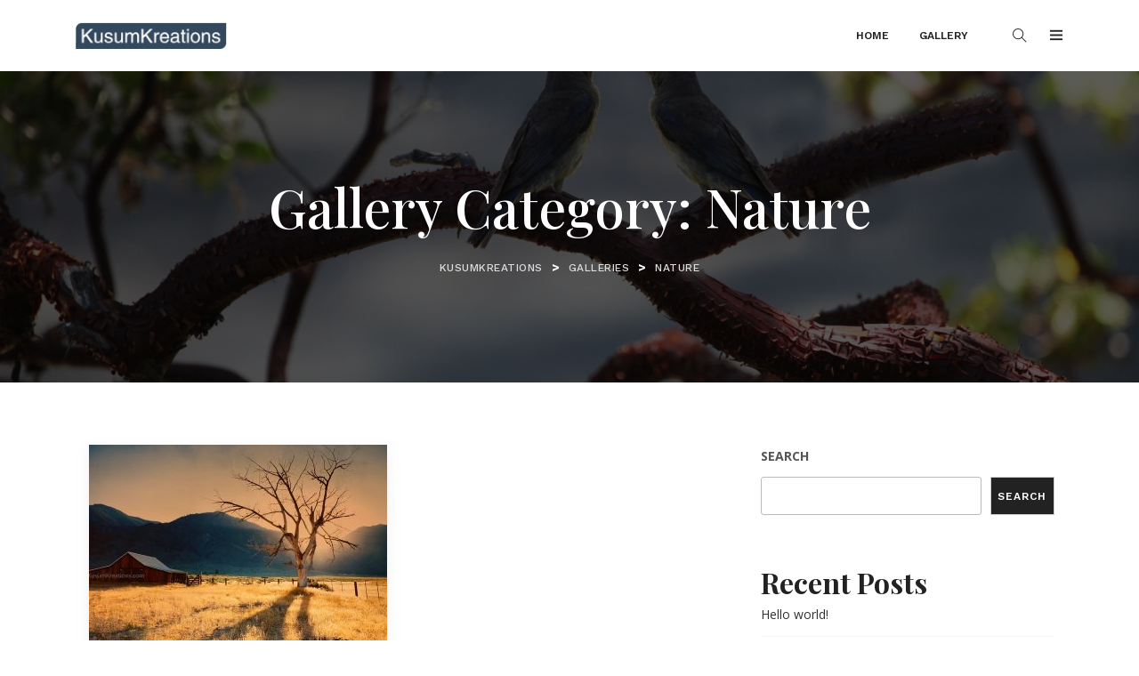

--- FILE ---
content_type: text/css
request_url: http://kusumkreations.com/wp-content/themes/shutter/style.css?ver=6.9
body_size: 15287
content:
/*
Theme Name: Shutter
Theme URI: https://shutter.dynamiclayers.net
Author: DynamicLayers
Author URI: https://themeforest.net/user/dynamiclayers
Description: Create your next photography website with Shutter WordPress Theme.
Version: 2.9.8
Tested up to: 6.4.1
License: GNU General Public License v2 or later
shutter is distributed under the terms of the GNU GPL version 2
License URI: http://www.gnu.org/licenses/gpl-2.0.html
Text Domain: shutter
Tags: custom-menu, featured-images, theme-options, translation-ready, custom-background, custom-colors, custom-header, editor-style, accessibility-ready
*/

/*  ==========================================================================
    Table of Content
    ==========================================================================

    1.0 Media
    2.0 Button
    3.0 Preloader
    4.0 Header
        4.1 Header One
        4.2 Header Two
        4.3 Header 2 Dark
        4.4 Mobile Menu
        4.5 Fullscreen Search Box
    5.0 Portfolio Single
        5.1 Portfolio Carousel
        5.2 Portfolio Related Posts
    6.0 Blog
        6.1 Sticky Post
        6.2 Single Post
    7.0 Pagination
    8.0 Related Posts
    9.0 Featured Image Hover
    10.0 Page Header
    11.0 Breadcrumb
    12.0 Author Info
        12.1 Author Profile
    13.0 404 Page
    14.0 Content None
    15.0 Widgets
        15.1 widget forms
        15.2 widget lists
        15.3 Widget lists of links
        15.4 Widget Markup
        15.5 Text widget
        15.6 RSS Widget
        15.7 Recent Comments
        15.8 Recent Posts widget
        15.9 Search Box
        15.10 Tag cloud widget
        15.11 Calendar widget
        15.12 Gallery widget
    16.0 Footer Widgets
    17.0 Comments
    18.0 Footer
    19.0 Scroll To Top

    ==========================================================================
    Shutter
    ========================================================================== */

/* ==========================================================================
   1.0 Media
   ========================================================================== */
img,
video {
    height: auto; /* Make sure images are scaled correctly. */
    max-width: 100%; /* Adhere to container width. */
}
img.alignleft,
img.alignright {
    float: none;
    margin: 0;
}
img.alignleft {
    float: left;
    margin-right: 25px;
}
img.alignright {
    float: right;
    margin-left: 25px;
}
.page-content .wp-smiley,
.entry-content .wp-smiley,
.comment-content .wp-smiley {
    border: none;
    margin-bottom: 0;
    margin-top: 0;
    padding: 0;
}

/* Make sure embeds and iframes fit their containers. */
embed,
iframe,
object {
    margin-bottom: 25px;
    max-width: 100%;
}

/* Remove bottom on embeds that wrapped in paragraphs via wpautop. */
p > embed:only-child,
p > iframe:only-child,
p > object:only-child {
    margin-bottom: 0;
}
.wp-caption,
.gallery-caption {
    color: #555;
    font-size: 13px;
    font-style: italic;
    max-width: 100%;
}
.wp-caption img[class*="wp-image-"] {
    display: block;
    margin-left: auto;
    margin-right: auto;
}
.wp-caption .wp-caption-text {
    margin: 12px 0;
    color: #555;
}

/* SVG Icons base styles */
.icon {
    display: inline-block;
    fill: currentColor;
    height: 15px;
    position: relative; /* Align more nicely with capital letters */
    top: -0.0625em;
    vertical-align: middle;
    width: 15px;
}
/* Row Minus Margin */
.mtb-15{
    margin-top: -15px;
    margin-bottom: -15px;
}

/* ==========================================================================
   2.0 Button
   ========================================================================== */
.btn-group-left .b-btn{ margin-right: 10px; }
.btn-group-right .b-btn{ margin-left: 10px; }
.btn-group-center .b-btn{ margin: 0 5px; }
.b-btn:hover{
    color: #fff;
}
.learn-more{
    color: #555;
}
.learn-more:hover{
    color: #555;
    text-decoration: underline;
}

/* Button */
.dl-btn{
    font-family: "Work Sans",sans-serif;
    letter-spacing: 0.125px;
    background-color: #000000;
    color: #fff;
    line-height: 50px;
    display: inline-block;
    padding: 0 35px;
    border-radius: 0;
    font-size: 12px;
    text-transform: uppercase;
    text-decoration: none;
    font-weight: 600;
    position: relative;
    overflow: hidden;
    z-index: 1;
    -webkit-transition: color 0.4s cubic-bezier(0.4, 0, 0.2, 1);
    -moz-transition: color 0.4s cubic-bezier(0.4, 0, 0.2, 1);
    -ms-transition: color 0.4s cubic-bezier(0.4, 0, 0.2, 1);
     -o-transition: color 0.4s cubic-bezier(0.4, 0, 0.2, 1);
        transition: color 0.4s cubic-bezier(0.4, 0, 0.2, 1);
}
.dl-btn:before{
    content: "";
    position: absolute;
    top: 0;
    left: 0;
    bottom: 0;
    right: 0;
    background-color: #fff;
    opacity: 0.2;
    -webkit-transform-origin: right center;
       -moz-transform-origin: right center;
        -ms-transform-origin: right center;
            transform-origin: right center;
    -webkit-transform: scale(0, 1);
       -moz-transform: scale(0, 1);
        -ms-transform: scale(0, 1);
         -o-transform: scale(0, 1);
            transform: scale(0, 1);
    -webkit-transition: -webkit-transform 0.4s cubic-bezier(0.4, 0, 0.2, 1);
       -moz-transition: -moz-transform 0.4s cubic-bezier(0.4, 0, 0.2, 1);
        -ms-transition: -ms-transform 0.4s cubic-bezier(0.4, 0, 0.2, 1);
         -o-transition: -o-transform 0.4s cubic-bezier(0.4, 0, 0.2, 1);
            transition: transform 0.4s cubic-bezier(0.4, 0, 0.2, 1);
    z-index: -1;
}
.dl-btn:hover{
    color: #fff;
}
.dl-btn:hover:before{
    -webkit-transform-origin: left center;
    -moz-transform-origin: left center;
    -ms-transform-origin: left center;
        transform-origin: left center;
    -webkit-transform: scale(1, 1);
       -moz-transform: scale(1, 1);
        -ms-transform: scale(1, 1);
         -o-transform: scale(1, 1);
            transform: scale(1, 1);
}

/* ==========================================================================
   3.0 Preloader
   ========================================================================== */
#preloader{
    position: fixed;
    top: 0;
    left: 0;
    z-index: 9999;
    background: #fff;
    height: 100%;
    width: 100%;
    -webkit-transition: all .5s .5s ease;
    -moz-transition: all .5s .5s ease;
    transition: all .5s .2s ease;
}
.loader{
    position:absolute;
    top: 50%;
    left: 0;
    right: 0;
    width: 120px;
    height: 120px;
    display: flex;
    align-items: center;
    justify-content: center;
    margin: auto;
    margin-top: -30px;
}
body.loaded #preloader{
    opacity: 0;
    visibility: hidden;
}
.spinner {
    background-color: #000000;
    width: 40px;
    height: 40px;
    border-radius: 100%;
    -webkit-animation: wt-scaleout 1.0s infinite ease-in-out;
    animation: wt-scaleout 1.0s infinite ease-in-out;
}

@-webkit-keyframes wt-scaleout {
    0% {
        -webkit-transform: scale(0) }
    100% {
        -webkit-transform: scale(1.0);
        opacity: 0;
    }
}

@keyframes wt-scaleout {
    0% {
        -webkit-transform: scale(0);
        transform: scale(0);
    } 100% {
        -webkit-transform: scale(1.0);
        transform: scale(1.0);
        opacity: 0;
    }
}

/* ==========================================================================
   4.0 Fullscreen Search Box
   ========================================================================== */
.search-box-wrap{
  cursor: pointer;
}
#wt-search {
   position: fixed;
   top: 0px;
   left: 0px;
   width: 100%;
   height: 100%;
   display: flex;
   align-items: center;
   background-color: rgba(0, 0, 0, 0.95);
   -webkit-transition: all 0.5s ease-in-out;
	-moz-transition: all 0.5s ease-in-out;
	-o-transition: all 0.5s ease-in-out;
	-ms-transition: all 0.5s ease-in-out;
	transition: all 0.5s ease-in-out;
   -webkit-transform: translate(0px, -100%) scale(0, 0);
	-moz-transform: translate(0px, -100%) scale(0, 0);
	-o-transform: translate(0px, -100%) scale(0, 0);
	-ms-transform: translate(0px, -100%) scale(0, 0);
	transform: translate(0px, -100%) scale(0, 0);
   opacity: 0;
}

#wt-search.open {
   -webkit-transform: translate(0px, 0px) scale(1, 1);
   -moz-transform: translate(0px, 0px) scale(1, 1);
	-o-transform: translate(0px, 0px) scale(1, 1);
	-ms-transform: translate(0px, 0px) scale(1, 1);
	transform: translate(0px, 0px) scale(1, 1);
   opacity: 1;
   z-index: 999;
}
form#fullscreen-search {
    display: block;
    margin: 0 auto;
    text-align: center;
}
#wt-search input[type="text"] {
    display: block;
    color: rgb(255, 255, 255);
    background: rgba(0, 0, 0, 0);
    font-size: 60px;
    font-weight: 300;
    text-align: center;
    margin: 0px auto;
    padding-left: 50px;
    padding-right: 50px;
    outline: none;
    border: 1px solid rgba(255,255,255,0.1);
    border-radius: 60px;
}
#wt-search .search-btn {
    margin: 30px 0 0;
    padding: 0 40px;
    line-height: 50px;
    font-weight: 600;
    border-radius: 30px;
}
#wt-search .close {
   position: fixed;
   top: 40px;
   right: 40px;
   display: block;
   background-color: rgba(255,255,255,0.2);
   opacity: 1;
   box-shadow: none;
   outline: none;
   border: none;
   text-shadow: none;
   height: 60px;
   width: 60px;
   border-radius: 50%;
   z-index: 1;
}
#wt-search .close:before{
   font-family: themify;
   content: '\e646';
   color: rgba(255,255,255,0.6);
   font-size: 16px;
   line-height: 60px;
   width: 100%;
   height: 100%;
   position: absolute;
   left: 0;
   top: 0;
   transition: all 0.2s ease-in-out;
   z-index: -1;
}
#wt-search .close:hover:before{
   color: rgba(255,255,255,0.8);
   transition: all 0.2s ease-in-out;
}
@media screen and (max-width: 782px) {
    #wt-search input[type="text"]{
        font-size: 30px;
        width: 90%;
        padding-left: 40px;
        padding-right: 40px;
    }
    #wt-search .search-btn{ margin-top: 25px; }
    #wt-search .close{
        height: 50px;
        width: 50px;
    }
    #wt-search .close:before{
        font-size: 14px;
        line-height: 50px;
    }
}

/* ==========================================================================
   5.0 Portfolio Single
   ========================================================================== */
#portfolio-single-wrapper{ margin-bottom: 70px; }
.portfolio-fetured-img{
    width: 100%;
    height: 70vh;
    max-height: 750px;
    position: relative;
}
.portfolio-fetured-img .bg-img{
    width: 100%;
    height: 100%;
    position: absolute;
    left: 0;
    top: 0;
    background-size: cover;
    background-repeat: no-repeat;
    background-position: center center;
}
.portfolio-single-title{
    display: block;
    text-align: center;
    padding: 50px 0;
}
.portfolio-single-title h2{
    font-size: 34px;
    line-height: 1.6;
    text-transform: uppercase;
    margin: 0;
}
.portfolio-single-title .breadcrumbs{
    color: #999;
    margin-top: 20px;
}
.portfolio-single-title .breadcrumbs span a,
.portfolio-single-title .breadcrumbs span a span,
.portfolio-single-title .breadcrumbs span.current-item{
    color: #444;
}
.portfolio-single-gallery .dl-col{ padding: 10px; }
.portfolio-navigation .navigation.post-navigation{
    margin: 50px 0 0;
}
.container-fluid .portfolio-navigation .navigation.post-navigation{ padding: 0 15px; }
.portfolio-related-posts{
    margin-top: 50px;
}
.container-fluid .portfolio-related-posts{ padding: 0 15px; }
.portfolio-related-posts .rel-title{
    text-align: center;
    margin-bottom: 40px;
}
.rel-portfolios.dl-row{ margin: -10px; }
.rel-portfolios .dl-col{ padding: 10px; }
/* ==========================================================================
   6.0 Blog
   ========================================================================== */
.full-width .site-main{
    padding: 0 15px;
}
.shutter .wrapper{
    padding: 70px 0;
}
.blog-posts{
    margin-top: -15px;
    margin-bottom: -15px;
    column-gap: 0;
}
.archive .blog-posts .blog-post,
.blog .blog-posts .blog-post,
.search .blog-posts .blog-post{
    padding: 15px;
}
.blog-posts .m-col{ margin: 0; }
.blog-posts .blog-post .blog-post-inner{
    box-shadow: 0px 5px 15px 0px rgba(130,136,147,0.13);
}
.search.search-no-results .blog-posts{
    height: auto!important;
}
.blog-posts .entry_thumb {
    position: relative;
    overflow: hidden;
}
.blog-posts .entry_thumb .post-cat {
    position: absolute;
    width: auto;
    height: auto;
    left: 30px;
    bottom: 20px;
    z-index: 1;
    display: inline-block;
    padding: 10px 15px;
    background-color: #222;
    text-decoration: none;
    color: #fff;
    transition: all 0.3s ease-in-out;
    font-family: 'Work Sans', sans-serif;
    font-size: 10px;
    line-height: 10px;
    border-radius: 0;
    text-transform: uppercase;
    font-weight: 600;
    letter-spacing: 1px;
}
.blog-posts .entry_thumb .post-cat:hover{
    transition: all 0.3s ease-in-out;
    opacity: 0.8;
}
.blog-posts .entry_thumb-link img {
    width: 100%;
    vertical-align: bottom;
    -webkit-transition: all 0.3s ease-in-out;
    transition: all 0.3s ease-in-out;
}
.blog-posts .entry_text {
    padding: 30px;
    background-color: #fff;
}
.blog-posts .entry_title {
    font-family: "Playfair Display",sans-serif;
    font-size: 24px;
    color: #222;
    line-height: 30px;
    font-weight: 500;
    letter-spacing: 0;
    margin-top: 0;
    margin-bottom: 17px;
    -ms-word-wrap: break-word;
    word-wrap: break-word;
}
.blog-posts .entry_title a {
    color: #222;
    text-decoration: none;
}
.blog-posts .entry_title a:hover,
.blog-posts .entry_title a:focus {
    color: #000000;
}
.blog-posts .entry_header .post-date{
    font-family: "Work Sans",sans-serif;
    text-transform: uppercase;
    text-decoration: none;
    font-size: 12px;
    font-weight: 600;
    letter-spacing: 1px;
    margin: 0 0 5px;
    display: block;
    color: #777;
}
.blog-posts .entry-excerpt .page-links{
    padding-bottom: 0;
}
.blog-posts .entry_meta-links a::after {
    content: ", ";
}
.blog-posts .entry_meta-links a:last-child::after {
    display: none;
}
.blog-posts .blog-post-inner .readmore{
    position: relative;
    text-decoration: none;
    font-family: 'Work Sans', sans-serif;
    text-transform: uppercase;
    font-weight: 600;
    font-size: 12px;
    letter-spacing: 0.5px;
    color: #222;
    display: inline-block;
    margin-top: 16px;
    transition: all 0.3s ease-in-out;
    vertical-align: middle;
}
.blog-posts .blog-post-inner .readmore{ color: #777; }
.blog-posts .blog-post-inner .readmore .dl-arrow{
    width: 24px;
    height: 1px;
    top: 0;
    display: inline-block;
    background-color: #777;
    -webkit-transition: width .3s ease,transform .3s ease;
    -moz-transition: width .3s ease,transform .3s ease;
    transition: width .3s ease,transform .3s ease;
    vertical-align: middle;
}
.blog-posts .blog-post-inner .readmore .dl-arrow.left{
    position: absolute;
    top: 50%;
    left: 0;
    width: 0;
}
.blog-posts .blog-post-inner .readmore .dl-text{
    display: inline-block;
    vertical-align: middle;
    /* font-weight: inherit; */
    margin: 0 10px 0 0;
    -webkit-transition: transform .3s ease;
    -moz-transition: transform .3s ease;
    transition: transform .3s ease;
}
.blog-posts .blog-post-inner .readmore .dl-arrow.right{
    -webkit-transform-origin: right;
    -moz-transform-origin: right;
    transform-origin: right;
}
.blog-posts .blog-post-inner .readmore:hover .dl-text {
    -webkit-transform: translateX(34px);
    -moz-transform: translateX(34px);
    transform: translateX(34px);
    font-weight: inherit;
    color: #000;
}
.blog-posts .blog-post-inner .readmore:hover .dl-arrow.left {
    width: 24px
}
.blog-posts .blog-post-inner .readmore:hover .dl-arrow.right {
    -webkit-transform: scaleX(0);
    -moz-transform: scaleX(0);
    transform: scaleX(0);
    -webkit-transform-origin: right;
    -moz-transform-origin: right;
    transform-origin: right
}

/* 6.1 Sticky Post */
.blog-posts .sticky .blog-post-inner{}
.blog-posts .sticky .blog-post-inner .entry_text{
    border-bottom: 4px solid #222;
    
}
.read-more-box{
    display: block;
}
.read-more-link{
    text-transform: uppercase;
    text-decoration: none;
}
.page-links {
    font-size: 14px;
    font-size: 0.875rem;
    font-weight: 800;
    padding: 20px 0;
    display: block;
    width: 100%;
    overflow: hidden;
    text-align: center;
}
.entry-content .page-links{
    text-align: left;
}
.entry-content .page-links span{
    margin: 0 4px 0 0;
}
.page-links .page-number {
    color: #555;
    display: inline-block;
    padding: 0.5em 1em;
}
.page-links a {
    color: #555555;
    display: inline-block;
}
.page-links a span{
    opacity: 0.8;
}
.page-links a:hover span{
    opacity: 1;
}
.page-links span{
    margin: 0 2px;
    color: #fff;
    background-color: #000000;
    padding: 3px 13px;
    line-height: inherit;
    display: inline-block;
    border-radius: 3px;
    opacity: 1;
    transition: all 0.2s ease-in-out;
}
.page-links a:hover{
    color: #000000;
}
.page-links a .page-number {
    color: #303133;
}

/* 6.2 Single Post */
.page .page-featured-img,
.blog-single .featured-img{
    margin-bottom: 30px;
}
.page .page-featured-img img,
.blog-single .featured-img img{
    max-width: 100%;
}
.blog-single .entry-header{
    margin: 0 0 30px;
    position: relative;
}
.blog-single header.entry-header .entry-meta .entry-item {
    display: inline-block;
    margin-right: 15px;
    color: #333;
}
.blog-single header.entry-header .entry-meta .entry-item i{
    margin-right: 5px;
}
.blog-single .entry-title{
    font-family: "Work Sans", sans-serif;
    font-size: 30px;
    font-weight: 400;
    color: #222;
    line-height: normal;
    text-decoration: none;
    margin: 0 0 10px;
}

/*Single Post Head*/
.single-post-head,
.single-post-head img{
    margin-bottom: 35px;
}
.single-post-meta{
    padding: 0;
    margin: 0;
    display: inline-block;
}
.single-post-meta li{
    display: inline-block;
    list-style: none;
    margin-right: 15px;
    line-height: 40px;
}
.single-post-meta li span,
.single-post-meta li a{
    font-family: "Work Sans", sans-serif;
    font-size: 12px;
    color: #222;
    text-decoration: none;
    font-weight: 600;
    text-transform: uppercase;
    letter-spacing: 0.5px;
}

.single-post-meta li a:hover{
    color: #000000;
}
.single-post-meta .author{}

.single-post-meta li i{
    margin-right: 10px;
    color: #000000;
}
.entry-content p:first-child{
    margin-top: 0;
}
/* Social Share */
.sp-head-right{
    float: right;
    margin-top: 7px;
    margin-right: -5px;
}
.sp-head-right .share {
  display: inline-block;
  cursor: default;
  padding: 0;
  margin: 0 5px;
  position: relative;
  text-align: center;
}
.sp-head-right .share:hover .label {
  opacity: 0;
  transition: opacity .5s .125s ease-out;
}
.sp-head-right .share:hover .icon {
    border-radius: 50%;
    margin: 0 0;
}
.sp-head-right .icon, .sp-head-right .label {
  background-color: #000000;
  line-height: 28px;
  color: #fff;
}
.sp-head-right .label {
  position: absolute;
  font-size: 12px;
    letter-spacing: 0.5px;
  font-weight: 500;
  top: 0;
  left: 0;
  right: 0;
  opacity: 1;
  pointer-events: none;
  text-transform: uppercase;
  transition: opacity .5s .75s ease-out;
}
.sp-head-right .icon {
  border-radius: 0;
  font-size: 10px;
  cursor: pointer;
  display: inline-block;
  height: 28px;
  margin: 0 -7px;
  transition: background-color .3s ease-out, border-radius .3s .15s ease-out, margin .3s .15s ease-out;
  width: 28px;
  color: #fff;
}
.sp-head-right .icon a{
    color: #fff;
}
.sp-head-right .icon.first {
  border-bottom-left-radius: 0;
  border-top-left-radius: 0;
  margin-left: 0;
}
.sp-head-right .icon.last {
  border-bottom-right-radius: 0;
  border-top-right-radius: 0;
  margin-right: 0;
}

/* Meta */
.entry-footer {
    margin: 10px 0 0;
    padding: 10px 0;
    border-top: 1px solid #f5f5f5;
    border-bottom: 1px solid #f5f5f5;
}
.entry-footer .edit-link{
    padding-right: 0;
    font-size: 11px;
    color: #555;
    font-family: "Work Sans", sans-serif;
    font-weight: 700;
}
.entry-footer .meta-label{
    font-size: 13px;
    color: #333;
    letter-spacing: 1px;
    font-weight: 700;
}
.entry-footer .entry-meta .entry-item{
    display: inline-block;
    margin-right: 10px;
    font-size: 13px;
    color: #333;
}
.entry-footer .entry-meta{
    display: block;
    padding-left: 25px;
    position: relative;
}
.entry-footer .meta-tags i{
    display: inline-block;
    position: absolute;
    left: 0;
    top: 23px;
}
.entry-footer .entry-meta a {
    font-size: 12px;
    text-transform: uppercase;
    display: inline-block;
    color: #222;
    margin: 5px;
    letter-spacing: 0.5px;
    font-family: "Work Sans",sans-serif;
    font-weight: 600;
    background: #f7f7f7;
    padding: 10px 20px;
}
.entry-footer .entry-meta a:hover{
    background-color: #000000;
    color: #fff;
}
.social-share span{
    font-size: 11px;
    font-weight: 400;
    margin: 0;
    letter-spacing: 0;
    color: #333;
}
.entry-footer .social-share a {
    display: inline-block;
    margin: 0 5px;
    color: #333;
}
.entry-footer .social-share a:hover{
    color: #000000;
}
.post-navigation{
    margin-top: 50px;
}
.post-navigation .nav-links a{
    font-size: 22px;
    font-family: "Work Sans", sans-serif;
}
.post-navigation .nav-links a:hover{
    box-shadow: none;
    text-decoration: underline;
}
.post-navigation .nav-inner{
    border: 1px solid #eaeaea;
    border-radius: 2px;
    display: inline-block;
    padding: 10px 40px;
}
.post-navigation a{
    font-size: 16px;
    display: inline-block;
    line-height: 22px;
    font-family: "Work Sans", sans-serif;
    font-weight: 600;
    text-transform: uppercase;
    letter-spacing: 1px;
    color: #222;
}
.post-navigation a i{
    font-size: 25px;
}
.post-navigation .post-prev a i{
    margin-right: 10px;
}
.post-navigation .post-next a i{
    margin-left: 10px;
}
.post-navigation a:hover{
    color: #000000;
    text-decoration: none;
    cursor: pointer;
}
.entry-content ol,
.entry-content ul{
    margin-left: 10px;
}

/* ==========================================================================
   7.0 Pagination
   ========================================================================== */
.pagination-wrap{
    text-align: center;
    margin-bottom: 0;
    margin-top: 40px;
    padding: 0;
}
.pagination-wrap li{
  display: inline-block;
  margin: 0 2px;
}
.pagination-wrap li a{
    text-decoration: none;
    display: block;
    line-height: 43px;
    border: none;
}
.pagination-wrap li .page-link{
    background-color: #f7f7f7;
    display: inline-block;
    width: 45px;
    height: 45px;
    line-height: 45px;
    text-align: center;
    color: #555;
    font-weight: 500;
    text-decoration: none;
    padding: 0;
    border: none;
}
.pagination-wrap li .page-link,
.page-item:last-child .page-link,
.page-item:first-child .page-link{
    border-radius: 50%;
}
.pagination-wrap li .page-link:hover{
    background-color: #ddd;
    color: #222;
    text-decoration: none;
}
.pagination-wrap li .page-link:hover a{
    
    color: #222;
    text-decoration: none;
}
.pagination-wrap li .page-link a:hover{
    text-decoration: none;
}
.pagination-wrap li.page-item.active .page-link{
    background-color: #222;
    color: #fff;
}

/* ==========================================================================
   8.0 Related Posts
   ========================================================================== */
.related-posts{
    margin: 50px 0 0;
}
.related-posts-list .thumb{
    position: relative;
    overflow: hidden;
}
.related-posts-list .thumb .post-cat{
    position: absolute;
    width: auto;
    height: auto;
    left: 25px;
    bottom: 20px;
    z-index: 1;
    display: inline-block;
    padding: 10px 15px;
    background-color: #000000;
    text-decoration: none;
    color: #fff;
    transition: all 0.3s ease-in-out;
    font-family: 'Work Sans', sans-serif;
    font-size: 10px;
    line-height: 10px;
    border-radius: 4px;
    text-transform: uppercase;
    font-weight: 600;
    letter-spacing: .5px;
}
.related-posts-list .thumb .post-cat:hover{
    opacity: 0.8;
    transition: all 0.3s ease-in-out;
}
.related-posts h3.rel-title{
    font-family: "Work Sans", sans-serif;
    color: #222;
    font-size: 28px;
    font-weight: 400;
    line-height: 28px;
    margin: 0 0 35px;
    letter-spacing: -1px;
    -webkit-font-smoothing: antialiased;
    text-transform: none;
}
.related-posts-list{
    list-style: none;
    margin: 0;
    padding: 0;
}
.related-posts-list li{
    float: left;
    width: 50%;
}
.related-posts-list li:first-child {
    padding-right: 15px;
}
.related-posts-list li:last-child{
    padding-left: 15px;
}
.related-posts-list li .rel-post-content{
    box-shadow: 0px 5px 15px 0px rgba(130,136,147,0.13);
    display: block;
    padding: 30px 25px;
}
.related-posts-list li .rel-post-content .rel-entry-date{
    font-family: "Work Sans", sans-serif;
    font-size: 12px;
    text-transform: uppercase;
    line-height: 12px;
    margin-bottom: 10px;
    font-weight: 500;
    color: #777;
    letter-spacing: 0.5px;
}
.related-posts-list li .rel-post-content h4 {
    font-size: 22px;
    line-height: 28px;
    font-weight: 500;
    margin-top: 0;
    margin-bottom: 0;
    -ms-word-wrap: break-word;
    word-wrap: break-word;
    letter-spacing: 0;
}
.related-posts-list li .rel-post-content h4 a{
    text-decoration: none;
    color: #222;
}
.related-posts-list li .rel-post-content h4 a:hover{
    color: #000000;
}
.related-posts-list li .rel-post-content p{
    margin: 0;
    font-weight: 400;
}
.related-posts-list li .rel-post-content .rel-entry-meta{
    font-family: "Work Sans", sans-serif;
    font-size: 16px;
    margin-bottom: 0;
    margin-top: 25px;
}
.related-posts-list li .rel-post-content .rel-entry-meta a{
    font-family: "Work Sans", sans-serif;
    font-size: 11px;
    line-height: 14px;
    margin-bottom: 10px;
    font-weight: 700;
    color: #999;
    text-decoration: none;
    text-transform: uppercase;
}
.related-posts-list li .rel-post-content .rel-entry-meta a:not(:last-of-type):after{
    content: ", ";
}
.related-posts-list li img{
    width: 100%;
}
.related-posts-list li h4{
    font-weight: 400;
    font-size: 20px;
    line-height: 26px;
    -webkit-font-smoothing: antialiased;
    margin: 0 0 10px;
}
.related-posts-list li h4 a{
    color: #222;
}
.related-posts-list li p{
    font-size: 14px;
    line-height: 26px;
    margin: 0;
    font-weight: 400;
}

/* ==========================================================================
   9.0 Featured Image Hover
   ========================================================================== */
.post-thumbnail {
    margin-bottom: 15px;
}
.post-thumbnail a img {
    -webkit-backface-visibility: hidden;
    -webkit-transition: opacity 0.2s;
    transition: opacity 0.2s;
}
.post-thumbnail a:hover img,
.post-thumbnail a:focus img {
    opacity: 0.7;
}

/* ==========================================================================
   10.0 Page Header
   ========================================================================== */
.page-header{
    background-color: #161616;
    background-attachment: scroll;
    background-repeat: no-repeat;
    -webkit-background-size: cover;
    background-size: cover;
    background-position: center center;
    display: block;
    height: 350px;
    position: relative;
    z-index: 1;
}
.header-transparent.page-header{
    height: 500px;
}
.header-opacity.page-header{
    height: 500px;
    padding-top: 90px;
}
.page-header h1.page-title{
    font-family: 'Playfair Display', sans-serif;
    font-style: normal;
    letter-spacing: 0;
    color: #fff;
    position: relative;
    margin: 0;
    font-size: 60px;
    text-transform: inherit;
    font-weight: 500;
    line-height: 70px;
    -ms-word-wrap: break-word;
    word-wrap: break-word;
}
.page-header p{
    color: #eee;
    margin: 15px 0 0;
    font-size: 14px;
}
.page-header p.page-description{
    font-size: 14px;
    margin-top: 10px;
}
.page-header:before{
    background-color: rgba(0,0,0,0.8);
    content: '';
    display: block;
    width: 100%;
    height: 100%;
    position: absolute;
    left: 0;
    top: 0;
    z-index: -1;
    opacity: 0.8;
}
@media (max-width: 992px){
    .header-transparent.page-header{
        height: 300px;
    }
    .header-opacity.page-header{
        height: 300px;
        padding-top: 0;
    }
}

/* ==========================================================================
   11.0 Breadcrumb
   ========================================================================== */
.breadcrumbs {
    margin: 20px 0 0;
    list-style: none;
    color: #fff;
    display: inline-block;
    border-radius: 0;
    font-family: "Work Sans", sans-serif;
    font-weight: 700;
}
.breadcrumbs span{
    padding: 0 3px;
}

.breadcrumbs span a {
    font-family: "Work Sans", sans-serif;
    font-size: 12px;
    color: #fff;
    font-weight: 500;
    text-transform: uppercase;
    text-decoration: none;
    transition: all 0.3s ease-in-out;
    letter-spacing: 0.5px;
}
.breadcrumbs span a span{
    color: #ddd;
    transition: all 0.3s ease-in-out;
}
.breadcrumbs span a:hover,
.breadcrumbs span a:hover span{
    text-decoration: none;
    color: #fff;
    transition: all 0.3s ease-in-out;
}
.breadcrumbs span.current-item{
    color: #ddd;
    font-size: 12px;
    font-weight: 500;
    text-transform: uppercase;
    letter-spacing: 0.5px;
}

/* ==========================================================================
   12.0 Author Info
   ========================================================================== */
.page-header.author-page{
    height: 500px;
}
.author-posts-title{
    position: relative;
    padding-bottom: 12px;
    color: #222;
    font-weight: 700;
    font-size: 24px;
}
.author-info{
    color: #bbb;
    display: block;
    text-align: center;
}
.author-info img.avatar{
    width: 70px;
    height: 70px;
    border-radius: 50%;
    margin-bottom: 20px;
}
.author-info ul{
    list-style: none;
    padding: 0;
}
.author-info ul li a{
    color: #bbb;
}
.author-socials{
    margin-top: 20px;
}
.author-socials li{
    display: inline-block;
    margin: 0 3px;
}
.author-socials li a{
    background-color: #000000;
    color: #fff!important;
    width: 40px;
    height: 40px;
    line-height: 40px;
    display: inline-block;
    text-align: center;
    font-size: 12px;
    border-radius: 2px;
    transition: all 0.2s ease-in-out;
}
.author-socials li a:hover{
    border-radius: 50%;
    transition: all 0.2s ease-in-out;
}

/* 12.1 Author Profile */
.author-bio{
    margin:45px 0 0;
    display: block;
    background-color: #f7f7f7;
}
.author-bio .bio-inner {
    position: relative;
    min-height: 230px;
    display: flex;
    align-items: center;
    padding: 40px;
}
.author-bio .bio-inner .avatar{
    padding-right: 30px;
}
.author-bio .bio-inner .author-avatar {
    background-repeat: no-repeat;
    -webkit-background-size: cover;
    background-size: cover;
    background-position: center center;
    width: 100px;
    height: 100px;
    border-radius: 50%;
}
.author-bio .bio-inner h3{
    margin: 0;
    padding: 0;
    font-size: 25px;
    line-height: 25px;
    font-weight: 500;
    color: #222;
    letter-spacing: -0.5px;
}
.author-bio .bio-inner p {
    margin: 10px 0;
    font-size: 14px;
    line-height: 26px;
    font-weight: 400;
    color: #555;
}
.author-bio .bio-inner ul{
    margin: 0;
    padding: 0;
}
.author-bio .bio-inner ul li{
    display: inline-block;
    margin-right: 15px;
}
.author-bio .bio-inner ul li a{
    color: #222;
    font-size: 14px;
    display: inline-block;
    transition: all 0.2s ease-in-out;
}
.author-bio .bio-inner ul li a:hover{
    color: #000000;
    transition: all 0.2s ease-in-out;
}

/* ==========================================================================
   13.0 404 Page
   ========================================================================== */
#error-404-wrapper{
    padding: 100px 0;
}
.error-404 i {
    font-size: 80px;
    color: #000000;
}
.error-404 h1{
    font-size: 40px;
    font-weight: 700;
    letter-spacing: -1px;
    text-transform: uppercase;
    margin: 40px 0 15px;
    color: #222;
}
.error-404 p{
    color: #333;
}
.error-404 a{
    color: #333;
}
.error-404 a:focus,
.error-404 a:hover{
    color: #000000;
}

/* ==========================================================================
    14.0 Content None
   ========================================================================== */
.no-results.not-found{
    display: block;
    width: 100%;
}
.no-results.not-found.without-sidebar{
    padding: 40px 0;
}
.no-results.not-found .not-found-icon{
    color: #dd0000;
    width: 110px;
    height: 110px;
    line-height: 110px;
    font-size: 45px;
    background-color: #f7f7f7;
    display: block;
    text-align: center;
    border-radius: 3px;
    margin-bottom: 25px;
}
.no-results.not-found.text-center .not-found-icon{
    margin: 0 auto 25px;
}
.no-results.not-found .page-content p{ margin: 0; }
/* ==========================================================================
   15.0 Portfolio Page Template
   ========================================================================== */
.portfolio-filter{
    display: block;
    margin: 0 0 40px;
    padding: 0;
    list-style: none;
    text-align: center;
}
.portfolio-filter li{
    display: inline-block;
    font-size: 14px;
    color: #333;
    font-weight: 600;
    margin: 0 10px;
    cursor: pointer;
}
.portfolio-items .hide{
    display: none;
}
/* Loadmore */
.dl-loademore-btn-wrap{
    display: block;
    text-align: center;
    margin-top: 40px;
}
.dl-loadmore{
    display: inline-block;
    padding: 10px 20px;
    background-color: #f1f1f1;
    border-radius: 3px;
    font-size: 16px;
    color: #333;
    cursor: pointer;
}
/* ==========================================================================
   15.0 Widgets
   ========================================================================== */
.sidebar-inner{
    padding-left: 10px;
    padding-right: 10px;
}
.full-width #right-sidebar{
    padding-right: 30px;
}
.full-width #left-sidebar{
    padding-left: 30px;
}
#secondary {
    padding: 15px 0 30px;
}
.widget-area .widget{}
.widget-area .widget.widget_search{
    padding: 0;
}
.widget-area .widget.widget_search .widget-title{
    display: none;
}
.widget-area .widget:not(:last-of-type) {
    margin-bottom: 60px;
}
.widget-title{
    display: block;
    margin-bottom: 25px;
    overflow: hidden;
    position: relative;
}
.widget_rss .widget-title h3 a:last-child,
.widget-title h3 {
    color: #222;
    font-size: 15px;
    font-weight: 600;
    font-family: "Work Sans", sans-serif;
    line-height: normal;
    letter-spacing: 1px;
    text-transform: uppercase;
    display: inline-block;
    margin-bottom: 0;
    vertical-align: middle;
}
.widget-title h3:after{
    background-color: #222;
    content: "";
    display: inline-block;
    width: 100%;
    height: 1px;
    top: 50%;
    position: absolute;
    margin-left: 20px;
}
.widget-title a {
    color: inherit;
    text-decoration: none;
    font-size: 16px;
}

/* 15.1 widget forms */
.widget select{
    width: 100%;
    border: 1px solid #ddd;
    border-radius: 0;
    padding: 0 10px;
}

/* 15.2 widget lists */
.widget ul {
    list-style: none;
    margin: 0;
    padding: 0;
}
.widget ul li{}

.widget ul li,
.widget ol li {
    font-family: "Work Sans", sans-serif;
    color: #555;
    font-weight: 500;
    font-size: 12px;
    border-bottom: 1px solid #f5f5f5;
}

.widget ul li:not(:last-of-type),
.widget ol li:not(:last-of-type),
.widget ul li li:not(:last-of-type),
.widget ol li li:not(:last-of-type){
    padding-bottom: 10px;
    border-bottom: 1px solid #f5f5f5;
    margin: 0 0 10px;
}
.widget select,
.widget select option,
.widget ul li a{
    color: #333;
    font-size: 14px;
    font-weight: 400;
    line-height: 26px;
    text-decoration: none;
    box-shadow: none;
    font-family: "Open Sans",sans-serif;
    letter-spacing: 0;
}
.widget ul li a:hover{
    color: #000000;
    text-decoration: none;
}
.widget:not(.widget_tag_cloud) ul li + li {
    margin-top: -1px;
}
.widget ul li ul {
    margin: 0 0 -1px;
    padding: 0;
    position: relative;
}
.widget ul li li {
    border: 0;
    padding-left: 15px;
}
.widget ul li ul li{
    padding-left: 15px;
}
.widget ul li ul li:before,
.widget.widget_rss ul li:before{
    display: none;
}
/* 15.3 Widget lists of links */
.widget_rss ul li {
    padding-bottom: 15px;
    padding-top: 15px;
}

/* 15.4 Widget Markup */
.widget .post-date,
.widget .rss-date {
    font-size: 12px;
}

/* 15.5 Text widget */
.widget_text {
    word-wrap: break-word;
}
.widget_text ul {
    list-style: disc;
    margin: 0 0 25px 25px;
}
.widget_text ol {
    list-style: decimal;
}
.widget_text ul li,
.widget_text ol li {
    border: none;
}
.widget_text ul li:last-child,
.widget_text ol li:last-child {
    padding-bottom: 0;
}
.widget_text ul li ul {
    margin: 0 0 0 25px;
}
.widget_text ul li li {
    padding-left: 0;
    padding-right: 0;
}
.widget_text ol li {
    list-style-position: inside;
}
.widget_text ol li + li {
    margin-top: -1px;
}

/* 15.6 RSS Widget */
.widget_rss .widget-title a{
    box-shadow: none;
}
.textwidget b, .textwidget strong,
.widget_rss b, .widget_rss strong{
    font-weight: 500;
}
.widget_rss .widget-title a:last-child{
    box-shadow: none;
    line-height: normal;
    margin-bottom: 10px;
    margin-bottom: 20px;
}
.widget_rss .widget-title .rsswidget:first-child {
    float: right;
    margin-top: 1px;
    background-color: transparent;
}
.widget_rss .widget-title .rsswidget:first-child:hover {
    background-color: transparent;
}
.widget_rss .widget-title .rsswidget:first-child img {
    display: block;
    box-shadow: none;
}
.widget_rss ul{
    list-style: none;
}
.widget_rss ul li {
    padding: 15px 0;
}
.widget_rss ul li:first-child {
    border-top: none;
    padding-top: 0;
}
.widget_rss li .rsswidget {
    font-size: 16px;
    font-weight: 400;
    line-height: 28px;
    color: #222;
}
.widget_rss .rss-date,
.widget_rss li cite {
    color: #333;
    display: block;
    font-size: 10px;
    font-style: normal;
    font-weight: 600;
    line-height: 1.5;
    text-transform: uppercase;
}
.widget_rss .rss-date {
    margin: 10px 0px;
    padding: 0;
    letter-spacing: 1px;
    font-weight: 600;
}
.widget_rss .rssSummary {
    margin-bottom: 10px;
    font-weight: normal;
    font-family: 'Work Sans', sans-serif;
    color: #333;
}

/* Contact Info Widget */
.widget_contact_info .contact-map {
    margin-bottom: 10px;
}

/* Gravatar */
.widget-grofile h4 {
    font-size: 16px;
    margin-bottom: 0;
}

/* 15.7 Recent Comments */
.widget_recent_comments table,
.widget_recent_comments th,
.widget_recent_comments td {
    border: 0;
}
.widget.widget_recent_comments{}
.widget.widget_recent_comments ul{}
.widget.widget_recent_comments ul li{ padding-left: 20px; }
.widget.widget_recent_comments ul li:before{ display: none; }
.widget.widget_recent_comments ul li a{
    color: #222;
    font-size: 14px;
    font-weight: 500;
    line-height: 18px;
    text-decoration: none;
    box-shadow: none;
    font-family: "Open Sans",sans-serif;
    letter-spacing: 0;
}
.widget.widget_recent_comments ul li span.comment-author-link{
    padding-left: 20px;
    position: relative;
    margin-left: -20px;
}
.widget.widget_recent_comments ul li span.comment-author-link:before{
    font-family: "themify";
    content: "\e602";
    font-size: 10px;
    color: #222;
    text-align: center;
    display: block;
    position: absolute;
    left: 0;
    top: 50%;
    -webkit-transform: translateY(-50%);
    -moz-transform: translateY(-50%);
    -o-transform: translateY(-50%);
    transform: translateY(-50%);
}
/* 15.8 Recent Posts widget */
.widget_recent_entries .post-date {
    display: block;
}
.widget_recent_entries ul{}
.widget_recent_entries ul li{}
.widget_recent_entries ul li a{
    font-size: 14px;
    line-height: 22px;
}
.widget_recent_entries ul li a:hover{}

/* 15.9 Search Box */
.search-form{
    position: relative;
}
.search-form .form-control{
    background-color: #fff;
    border: 1px solid #eaeaea!important;
    box-shadow: none;
    width: 100%;
    display: block;
    border: none;
    color: #333;
    height: auto;
    padding: 15px;
    border-radius: 0;
    padding-right: 60px;
}
.widget-box .search-form .form-control{
    background-color: #252525;
    color: #fff;
}
.search-form .search-btn{
    background-color: transparent;
    font-size: 15px;
    color: #222;
    width: 60px;
    height: 100%;
    position: absolute;
    top: 0;
    right: 0;
    display: block;
    padding: 13px 0;
}
.search-form .search-btn:focus,
.search-form .search-btn:hover{
    color: #000000;
}
.search-form .form-control:focus{
    outline: 0;
    border: none;
}
.search-form input::-webkit-input-placeholder{
    color: #777 !important;
}
.search-form input:-moz-placeholder{ /* Firefox 18- */
    color: #777 !important;
}
.search-form input::-moz-placeholder{  /* Firefox 19+ */
    color: #777 !important;
}
.search-form input:-ms-input-placeholder{
    color: #777 !important;
}
/* 15.10 Tag cloud widget */
.tagcloud ul li {
    float: left;
    border-top: 0;
    border-bottom: 0;
    padding: 0;
    margin: 4px 4px 0 0;
}
.tagcloud,
.widget_tag_cloud,
.wp_widget_tag_cloud {
    line-height: 1.5;
}
.widget .tagcloud a,
.widget.widget_tag_cloud a,
.wp_widget_tag_cloud a {
    background-color: #f7f7f7;
    border: none;
    -webkit-box-shadow: none;
    box-shadow: none;
    display: inline-block;
    padding: 8px 12px;
    position: relative;
    -webkit-transition: background-color 0.2s ease-in-out, border-color 0.2s ease-in-out, color 0.3s ease-in-out;
    transition: background-color 0.2s ease-in-out, border-color 0.2s ease-in-out, color 0.3s ease-in-out;
    width: auto;
    word-wrap: break-word;
    z-index: 0;
    margin: 0 7px 7px 0;
    font-size: 12px!important;
    color: #555;
    font-family: "Work Sans", sans-serif;
    font-weight: 500;
    text-decoration: none;
    border-radius: 2px;
    letter-spacing: 0.5px;
    text-transform: uppercase;
}
.widget .tagcloud a:hover,
.widget .tagcloud a:focus,
.widget.widget_tag_cloud a:hover,
.widget.widget_tag_cloud a:focus,
.wp_widget_tag_cloud a:hover,
.wp_widget_tag_cloud a:focus {
    background-color: #000000;
    color: #fff;
    border-color: #000000;
    -webkit-box-shadow: none;
    box-shadow: none;
    text-decoration: none;
    opacity: 1;
}

/* 15.11 Calendar widget */
.widget_calendar th,
.widget_calendar td {
    text-align: center;
}
.widget_calendar tfoot tr {
    border-bottom: 0;
}
.widget.widget_calendar #wp-calendar{
    border: 1px solid #ddd;
    margin: 0;position: relative;
}
.widget.widget_calendar #wp-calendar caption{
    text-align: center;
    height: 36px;
    line-height: 36px;
    padding: 0;
    caption-side: top;
    vertical-align: middle;
    border: 1px solid #eaeaea;
    border-bottom: none;
    color: #333;
    font-family: "Work Sans",sans-serif;
    font-size: 12px;
    font-weight: 500;
    letter-spacing: 0;
}
.widget.widget_calendar #wp-calendar tfoot{
    background: transparent;
    position: absolute;
    top: 0;
    width: 100%;
    height: 36px;
    line-height: 36px;
}
.widget.widget_calendar #wp-calendar tfoot td{ border: none; }
.widget.widget_calendar #wp-calendar tfoot #prev,
.widget.widget_calendar #wp-calendar tfoot #next{
    position: absolute;
    width: 36px;
    height: 36px;
    top: 50%;
    -webkit-transform: translate(0,-50%);
    transform: translate(0,-50%);
    padding: 0;
    color: transparent;
}
.widget.widget_calendar #wp-calendar tfoot #prev{
    left: 0;
}
.widget.widget_calendar #wp-calendar tfoot #next{
    right: 0;
}
.widget.widget_calendar #wp-calendar tfoot #prev a,
.widget.widget_calendar #wp-calendar tfoot #next a{
    color: transparent;
}
.widget.widget_calendar #wp-calendar tfoot #prev a:before,
.widget.widget_calendar #wp-calendar tfoot #next a:before{
    background-color: transparent;
    font-family: "themify";
    font-size: 12px;
    color: #333;
    width: 100%;
    height: 100%;
    position: absolute;
    left: 0;
    top: 0;
    opacity: 0.5;
    transition: all 0.3s ease-in-out;
}
.widget.widget_calendar #wp-calendar tfoot #prev a:hover:before,
.widget.widget_calendar #wp-calendar tfoot #next a:hover:before{
    opacity: 1;
    transition: all 0.3s ease-in-out;
}
.widget.widget_calendar #wp-calendar tfoot #prev a:before{ content: "\e64a"; }
.widget.widget_calendar #wp-calendar tfoot #next a:before{ content: "\e649"; }
.widget.widget_calendar #wp-calendar th{
    border-color: #eaeaea;
    padding: 5px 10px;
    font-family: "Work Sans",sans-serif;
    font-weight: 700;
    font-size: 14px;
    color: #222;
    opacity: 0.5;
}
.widget.widget_calendar #wp-calendar td{
    padding: 5px;
    color: #222;
    font-size: 12px;
}
.widget.widget_calendar #wp-calendar td a{ font-weight: 700; color: #222; }
.widget-box .widget.widget_calendar #wp-calendar{
    border: 1px solid #333;
}
.widget-box .widget.widget_calendar #wp-calendar th{
    border-color: #333;
}

/* 15.12 Gallery widget */
.gallery-columns-5 .gallery-caption,
.gallery-columns-6 .gallery-caption,
.gallery-columns-7 .gallery-caption,
.gallery-columns-8 .gallery-caption,
.gallery-columns-9 .gallery-caption {
    display: none;
}

/* ==========================================================================
   16.0 Footer Widgets
   ========================================================================== */
.footer-widget-section{
    background-color: #161616;
    border-bottom: 1px solid #222;
    position: relative;
    z-index: 1;
}
.footer-pattern{
    background-repeat: no-repeat;
    background-position: center center;
    background-size: contain;
    width: 100%;
    height: 100%;
    position: absolute;
    left: 0;
    top: 0;
    z-index: -1;
    opacity: 0.3;
}
.footer-widgets{
    margin-top: -15px;
    margin-bottom: -15px;
}
.footer-widgets .m-col{
    margin-bottom: 10px;
}
.footer-widget{
    padding: 20px 15px;
}
.dark-widget .widget_rss .widget-title a:last-child,
.dark-widget .widget-title h3{
    color: #fff;
}
.dark-widget .widget-title h3:after{
    background-color: #ddd;
}
.dark-widget .text-widget p,
.dark-widget p{
    color: #ddd;
}
.dark-widget .widget-box .text-widget p:not(:last-of-type),
.dark-widget .widget-box p:not(:last-of-type){
    margin-bottom: 15px;
}
.dark-widget .widget-box ul{
    list-style: none;
    margin: 0;
    padding: 0;
}
.dark-widget .widget ul li{
    color: #ddd;
    border: none;
}

.dark-widget .search-form .form-control{
    border: none!important;
}
.dark-widget.widget ul li:not(:last-of-type), .widget ol li:not(:last-of-type), 
.widget ul li li:not(:last-of-type), 
.dark-widget .widget ol li li:not(:last-of-type){
    border: none;
}
.dark-widget .widget ul li a{
    color: #ddd;
}
.dark-widget .widget ul li a:hover{
    color: #fff;
}
.dark-widget .widget .tagcloud a,
.dark-widget .widget.widget_tag_cloud a,
.dark-widget .wp_widget_tag_cloud a {
    background-color: #222;
    color: #ddd;
}
.dark-widget .widget .tagcloud a:hover,
.dark-widget .widget.widget_tag_cloud a:hover,
.dark-widget .wp_widget_tag_cloud a:hover{
    background-color: #000000;
    color: #fff;
}
.dark-widget .widget select {
    border: 1px solid #282828;
    background-color: #222;
    color: #ddd;
}
.dark-widget .widget select option{
    color: #ddd;
}
.dark-widget .widget.widget_calendar #wp-calendar caption {
    border: 1px solid #222;
    color: #ddd;
}
.dark-widget tr {
    border-bottom: 1px solid #222;
}
.dark-widget td{ border-right: 1px solid #222; }
.dark-widget .widget.widget_calendar #wp-calendar td { color: #ddd; }
.dark-widget .widget.widget_calendar #wp-calendar td a{ color: #ddd; }
.dark-widget .widget.widget_calendar #wp-calendar td a:hover{ color: #fff; }
.dark-widget .widget.widget_calendar #wp-calendar tfoot #prev a:before,
.dark-widget .widget.widget_calendar #wp-calendar tfoot #next a:before{
    color: #fff;
}
.dark-widget .widget.widget_calendar #wp-calendar th{ border-color: #222; color: #ddd; }
.dark-widget th:first-child, .dark-widget td:first-child {
    border-left: 1px solid #222;
}
.dark-widget .widget.widget_recent_comments ul li span.comment-author-link:before{
    color: #000000;
}
/* ==========================================================================
   17.0 Comments
   ========================================================================== */
#comments {
    clear: both;
    padding: 0;
    margin-top: 50px;
}
.related-posts h3.rel-title,
.comment-respond .comment-reply-title,
#comments .comments-title {
    font-size: 25px;
    font-family: "Work Sans", sans-serif;
    margin-bottom: 40px;
    color: #222;
    line-height: 25px;
    letter-spacing: -1px;
    font-weight: 600;
}
.comment-respond .comment-reply-title{
    margin-bottom: 5px;
}
.comment-list,
.comment-list .children {
	list-style: none;
	margin: 0;
	padding: 0;
}
.comment-list li:before {
	display: none;
}
.comment-body {
	margin-left: 65px;
}
.comment-author {
	font-size: 18px;
	margin-bottom: 0.4em;
	position: relative;
	z-index: 2;
}
.comment-author .avatar {
	height: 50px;
	left: -65px;
	position: absolute;
	width: 50px;
    border-radius: 50%;
}
.comment-author .fn,
.comment-author a{
    text-decoration: none;
    color: #222;
    font-family: 'Work Sans', sans-serif;
    font-size: 16px;
    text-transform: uppercase;
    font-weight: 500;
    letter-spacing: 1px;
    line-height: 15px;
}
.comment-author a:hover{
    opacity: 0.9;
}
.comment-author .says {
	display: none;
}
.comment-meta {
	margin-bottom: 15px;
}
.comment-body .reply{ margin-top: 15px; }
.comment-metadata a.comment-edit-link,
.comment-metadata a,
.comment-metadata {
    color: #888;
    font-size: 11px;
    font-weight: 600;
    font-family: "Work Sans",sans-serif;
    letter-spacing: 0;
}
.comment-metadata a {
	    color: #777;
    text-transform: uppercase;
    font-weight: 500;
    letter-spacing: 0.5px;
}
.comment-metadata a.comment-edit-link {
	margin-left: 1em;
}
.comment-body {
	color: #333;
	font-size: 14px;
	margin-bottom: 4em;
}
.comment-reply-link {
    font-weight: 500;
    position: relative;
    font-family: "Work Sans",sans-serif;
    font-size: 11px;
    color: #777;
    letter-spacing: 1px;
    text-transform: uppercase;
}
.comment-reply-link .icon {
	color: #222;
	left: -2em;
	height: 1em;
	position: absolute;
	top: 4px;
	width: 1em;
    transition: all 0.3s ease-in-out;
}
.comment-reply-link:hover .icon,
.comment-reply-link:hover{
    color: #666;
}
.comment-body .comment-content p{
    margin-bottom: 0;
}
.children .comment-author .avatar {
	height: 30px;
	left: -45px;
	width: 30px;
}
.bypostauthor > .comment-body > .comment-meta > .comment-author .avatar {
	border: 1px solid #303133;
	padding: 2px;
}
.no-comments,
.comment-awaiting-moderation {
	color: #333;
	font-size: 14px;
	font-size: 0.875rem;
	font-style: italic;
}
.comments-pagination {
    margin: 0px 0 50px;
    font-size: 0.875rem;
    font-weight: 800;
    padding: 0px 0 0px;
    text-align: center;
}
.comments-pagination .nav-links{}
.comments-pagination .prev.page-numbers {
    float: left;
    margin-right: 10px;
    margin-left: 0;
}
.comments-pagination .next.page-numbers{
    float: right;
    margin-left: 10px;
    margin-right: 0;
}
.comments-pagination .prev.page-numbers,
.comments-pagination .next.page-numbers {
    background-color: #f7f7f7;
    -webkit-border-radius: 2px;
    border-radius: 2px;
    display: inline-block;
    font-size: 12px;
    color: #333;
    transition: all 0.3s ease-in-out;
    height: 35px;
    line-height: 35px;
    width: 45px;
    border: none;
}
.comments-pagination .prev.page-numbers:hover,
.comments-pagination .next.page-numbers:hover{
    background-color: #f1f1f1;
    color: #666;
    transition: all 0.3s ease-in-out;
}
.comments-pagination .page-numbers {
    display: none;
    width: 35px;
    height: 35px;
    line-height: 33px;
    border: 1px solid #f7f7f7;
    border-radius: 50%;
    margin: 0 5px;
    font-size: 13px;
    color: #333;
    transition: all 0.3s ease-in-out;
}
.comments-pagination .page-numbers:hover,
.comments-pagination .page-numbers.current{
    background-color: #f7f7f7;
    transition: all 0.3s ease-in-out;
}
@media screen and (min-width: 67em){
    .comments-pagination .page-numbers {
        display: inline-block;
    }
}

.comment-form #wp-comment-cookies-consent {
	margin: 0 10px 0 0;
}
.comment-form .comment-form-cookies-consent label {
	display: inline;
}

@media screen and (min-width: 48em){
    ol.children .children {
        padding-left: 2em;
    }
}
/* Comment Form */
.children .comment-respond{
    margin-bottom: 50px;
    padding-left: 28px;
}
.comment-list .depth-1 .comment-respond{
    margin-bottom: 50px;
}
.comment-respond .comment-reply-title small a{
    text-decoration: none;
    font-size: 16px;
    color: #888;
}
.comment-respond .comment-reply-title small a:hover{
    color: #666;
}
.form-submit {
    text-align: left;
    margin: 0;
}
.form-submit .b-btn {
    background-color: #222;
    width: inherit;
    height: inherit;
    padding: 20px 45px;
    font-family: "Work Sans",sans-serif;
    letter-spacing: 2px;
    font-size: 12px;
    text-transform: uppercase;
    font-weight: 600;
}
.form-submit .b-btn:hover{
    opacity: 0.8;
}
.form-group, .wpcf7 .wpcf7-form p{
    margin-bottom: 20px;
}
.comment-form .form-group{
    margin-bottom: 25px;
}
.comment-form .form-control{
    background: #fff;
    font-size: 14px;
    font-family: "Work Sans",sans-serif;
    border-radius: 0;
    box-sizing: border-box;
    color: #333;
    cursor: pointer;
    border: none;
    padding: 15px;
    letter-spacing: 0;
    border: 1px solid #eaeaea;
}
.comment-form textarea.form-control{
    line-height: 26px;
}
.comment-form .form-control:hover,
.comment-form .form-control:focus{
    box-shadow: none;
    outline: none;
}
.comment-form .form-control:hover{
    border: 1px solid #222;
}
.comment-form .comment-notes{
    color: #333;
}
.comment-list li.pingback .comment-body{
    margin: 0 0 35px 0;
    padding-left: 0;
}
.comment-navigation{
    margin-bottom: 20px;
}
.comment-navigation a{
    color: #222;
}
.comment-navigation a:hover{
    text-decoration: underline;
}
.comment-form p:last-child{
    margin: 0;
}

/* ==========================================================================
   18.0 Footer
   ========================================================================== */
.shutter-footer {
    background-color: #222;
    color: #333;
    padding: 30px 0;
    display: block;
}
.shutter-footer .site-info{
    color: #bbb;
    margin: 0;
    font-size: 13px;
}
.footer-row-wrap{
    display: flex;
    justify-content: space-between;
    align-items: center;
}
.footer-1.fitem-3{}
.footer-1.fitem-3 .copyright-wrap,
.footer-1.fitem-3 .footer-social-wrap{ width: 30%; }
.footer-1.fitem-3 .footer-menu-wrap{ width: 40%; }
.footer-2.fitem-3 .footer-social-wrap,
.footer-2.fitem-3 .footer-logo{ width: 25%; }
.footer-2.fitem-3 .copyright-wrap{ width: 50%; }
.footer-2.fitem-3 .copyright-wrap .site-info{ text-align: center; }
.footer-3{
    padding: 100px 0;
}
.footer-3 .footer-info{ 
    width: 40%; 
    color: #ddd;
    font-family: "Work Sans", sans-serif;
}
.footer-3 .footer-logo{ 
    width: 20%;
    text-align: center;
}
.footer-3 .footer-info.info-right{ text-align: right; }
.footer-3 .footer-info .label{
    font-family: "Work Sans", sans-serif;
    font-size: 12px;
    font-weight: 600;
    text-transform: uppercase;
    margin: 0 0 5px;
}
.footer-3 .footer-info .info-text{
    font-family: "Open Sans", sans-serif;
    font-size: 14px;
}
.footer-menu{
    margin: 0;
    text-align: right;
    padding: 0;
}
.footer-menu li{
    display: inline-block;
    margin-left: 20px;
}
.footer-menu li a{
    font-size: 14px;
    color: #bbb;
    font-family: 'Open Sans', sans-serif;
    text-decoration: none;
    font-weight: 400;
}
.footer-menu li a:hover{
    color: #fff;
    text-decoration: none;
}
.footer-social{ 
    text-align: right;
    margin: 0;
    padding: 0;
}
.footer-social li{
    display: inline-block;
    margin-left: 15px;
}
.footer-social li a{
    display: inline-block;
    font-size: 14px;
    color: #bbb;
}
.footer-social li a:hover{
    color: #fff;
}
.footer-logo img{
    max-width: 200px;
}
@media (max-width: 992px){
    .footer-row-wrap{
        display: block;
    }
    .footer-3 { padding: 60px 0; }
    .footer-3 .footer-info,
    .footer-3 .footer-logo,
    .footer-2.fitem-3 .footer-social-wrap,
    .footer-2.fitem-3 .footer-logo,
    .footer-2.fitem-3 .copyright-wrap,
    .footer-1.fitem-3 .copyright-wrap,
    .footer-1.fitem-3 .footer-social-wrap,
    .footer-1.fitem-3 .footer-menu-wrap{ width: 100%; }
    .footer-3 .footer-info,
    .footer-2 .footer-logo,
    .footer-2 .footer-social,
    .footer-2 .site-info,
    .footer-1 .footer-social,
    .footer-1 .site-info,
    .footer-1 .footer-menu{
        text-align: center!important;
    }
    .footer-2 .copyright-wrap,
    .footer-2 .footer-social,
    .footer-1 .footer-social,
    .footer-1 .footer-menu{ margin-top: 10px; }
    .footer-3 .footer-logo {
        padding: 30px 0;
    }
    .footer-3 .footer-info .info-text{ font-size: 18px; }

}

/* ==========================================================================
   19.0 Gallery
   ========================================================================== */
.dl-password-wrapper{
    width: 100%;
    height: 100vh;
    background-repeat: no-repeat;
    background-size: cover;
    background-position: center center;
    position: relative;
    z-index: 1;
}
.gal-page-header-overlay,
.dl-pass-wrap-overlay{
    background-color: rgba(0,0,0,0.5);
    width: 100%;
    height: 100%;
    position: absolute;
    left: 0;
    top: 0;
    z-index: -1;
}
.dl-password-form{
    width: 600px;
    height: auto;
    margin: 0 auto;
    background-color: #fff;
    padding: 10px;
}
.dl-password-form .password-form-inner{
    border: 1px solid #ddd;
    padding: 60px 30px;
}
.dl-pass-input{
  position:relative;
  margin-bottom: 30px;
}
.dl-pass-input .hello{
    position: absolute;
    left: 0;
    top: 7px;
    font-size: 14px;
    font-weight: 600;
    color: #333;
    transition: all 0.5s ease;
    pointer-events: none;
    margin: 0;
    text-transform: capitalize;
}
.dl-pass-input input[type=password]:focus~.hello {
    display:block;
    top: -18px;
}
.dl-pass-input input[type=password]:focus~.enter {
    background-color: #333;
    position: absolute;
    content: ' ';
    height: 1px;
    right: 0;
    top: 39px;
    transform: scaleX(1);
    width: 100%;
}
.dl-pass-input .enter{
    transition: all ease 0.5s;
    width: 0;
    transform: scaleX(0)
}
.dl-pass-input input { 
    outline: none;
    border: 0;
    border-bottom: 1px solid #ddd;
    height: 40px;
    width: 100%;
    padding: 0;
}
.dl-pass-input input:focus{
    content: '';
}
.dl-password-form input[type=submit]{
    background-color: #333;
    font-size: 12px;
    letter-spacing: 0.9px;
    font-weight: 600;
    padding: 15px 15px;
    border-radius: 4px;
    transition: all 0.3s ease-in-out;
}
.dl-password-form input[type=submit]:hover{
    opacity: 0.9;
    transition: all 0.3s ease-in-out;
}
.dl-password-form h2{
    margin: 0;
}
.dl-password-form p{
    font-size: 14px;
    font-weight: 600;
    color: #333;
    margin: 10px 0 25px;
}
@media (max-width: 600px){
    .dl-password-form { width: 90%; }
    .dl-password-form .password-form-inner { padding: 30px 25px; }
}
/* Page Header */
.gallery-page-header{
    background-repeat: no-repeat;
    background-size: cover;
    background-position: center center;
    width: 100%;
    height: 70vh;
    display: flex;
    align-items: center;
    text-align: center;
    position: relative;
    z-index: 1;
}
.gal-page-header-inner{ width: 100%; }
.gal-page-header-overlay{}
.gal-page-header-content{
    color: #fff;
}
.gal-page-header-content h1{
    font-size: 60px;
    color: #fff;
    font-weight: 700;
    -ms-word-wrap: break-word;
    word-wrap: break-word;
    line-height: 1.2;
}
.gal-page-header-content span{
    font-size: 18px;
    color: #ddd;
    font-weight: 600;
}
.dl-gallery-images{
    background-color: #fff;
    padding: 60px 0;
    display: block;
}
.gallery-nav{
    position: relative;
    min-height: 50px;
}
.gallery-nav .dl-download-btn{
    background-color: #222;
    color: #fff;
    font-size: 14px;
    display: inline-block;
    padding: 10px 20px;
    position: absolute;
    left: 50%;
    top: 50%;
    transform: translate(-50%, -50%);
    text-decoration: none;
    border-radius: 3px;
    z-index: 1;
}
.gallery-nav .dl-download-btn i{
    margin-right: 5px;
}
.gallery-nav .dl-download-btn:hover{
    opacity: 0.9;
}
/* Client Page Header */
.client-header{
    height: 80vh;
}
.client-header .gal-page-header-content {
    background-color: #fff;
    padding: 40px 30px;
    width: 450px;
    margin: 0 auto;
    border-radius: 3px;
}
.client-header .client-thumb{
    width: 150px;
    height: 150px;
    margin: 0 auto 30px;
    border-radius: 50%;
    display: block;
    overflow: hidden;
}
.client-header h1{
    color: #222;
    font-size: 28px;
    margin: 0;
}
.client-header .client-desc{
    color: #444;
    margin-top: 15px;
}
.client-gallery{
    margin: -10px;
}
.client-gallery .dl-col{
    padding: 10px;
}
.client-gallery .client-item{
    position: relative;
    z-index: 1;
}
.client-gallery .client-item img{ width: 100%; }
.client-gallery .client-item a{
    display: block;
    width: 100%;
    height: 100%;
    position: absolute;
    left: 0;
    top: 0;
    z-index: 2;
}
.client-gallery .client-item .client-overlay{
    background: linear-gradient(rgba(0,0,0,0.01), rgba(0,0,0,0.6));
    display: block;
    width: 100%;
    height: auto;
    position: absolute;
    left: 0;
    bottom: 0;
    padding: 40px 20px 20px;
    color: #fff;
    transition: all 0.2s linear;
    z-index: 1
}
.client-gallery .client-item:hover .client-overlay{
    padding: 80px 20px 20px;
}
.client-gallery .client-item .client-overlay h3{
    color: #fff;
    font-size: 22px;
    margin: 0;
    transform: translateY(7px);
    transition: all 0.2s linear;
}
.client-gallery .client-item .client-overlay span{
    display: block;
    margin-top: 5px;
    transform: translateY(7px);
    opacity: 0;
    transition: all 0.2s linear;
}
.client-gallery .client-item:hover .client-overlay h3,
.client-gallery .client-item:hover .client-overlay span{
    transform: translateY(0);
    opacity: 1;
}
.client-item .dl-gallery{
    width: 100%;
    height: 100%;
    position: absolute;
    left: 0;
    top: 0;
    opacity: 0;
    visibility: hidden;
    transition: all 0.3s linear;
}
.client-item .dl-gallery img{
    width: 100%;
}
.client-item:hover .dl-gallery{
    opacity: 1;
    visibility: visible;
}
@media (max-width: 600px){
    .gallery-page-header{ height: 60vh; }
    .gal-page-header-content h1{
        font-size: 36px;
    }
    .client-header h1 {
        font-size: 24px;
    }
    .gal-page-header-content span{
        font-size: 16px;
    }
    .gallery-nav .dl-download-btn i {
        margin-right: 0;
    }
    .post-navigation .nav-inner span,
    a.dl-download-btn span {
        display: none;
    }
    .post-navigation .post-next a i {
        margin-left: 0;
    }
    .post-navigation .post-prev a i{
        margin-right: 0;
    }
}
/* ==========================================================================
   20.0 Scroll To Top
   ========================================================================== */
#scrollup{
    width: 45px;
    height: 45px;
    position: fixed;
    bottom: 30px;
    right: 30px;
    overflow: hidden;
    z-index: 999;
}
.scroll-to-top{
    width: 100%;
    height: 100%;
    text-align: center;
    background-color: #222;
    font-size: 10px;
    padding: 0;
    line-height: 40px;
    color: #fff;
    border-radius: 50%;
    text-decoration: none;
    transform: translateY(150%);
    transition: all 0.3s ease-in-out;
}
#scrollup.show{ opacity: 1; }
#scrollup.show .scroll-to-top{
    transform: translateY(0);
    transition: all 0.3s ease-in-out;
}
.scroll-to-top:hover{
    color: #fff;
    text-decoration: none;
    opacity: 0.8;
    transition: all 0.3s ease-in-out;
}
.scroll-to-top:focus{
    outline: none;
}


--- FILE ---
content_type: text/css
request_url: http://kusumkreations.com/wp-content/plugins/shutter-core/assets/css/plugin-toolkit.css?ver=6.9
body_size: 19837
content:
/*
  Shutter Core Styles
*/

/*  ==========================================================================
    Table of Content
    ==========================================================================

    1.0 Section Heading
    2.0 Columns
    3.0 Callout
    4.0 PieChart
    5.0 Team
    6.0 Projects
        6.1 Project Filter
        6.2 Project Carousel Control
    7.0 Gallery
    8.0 Counter
    9.0 Sponsor
    10.0 Icon List
    11.0 Contact Form
    12.0 Branding
    13.0 Buttons
    14.0 Videos
    15.0 Spacing
    16.0 Notice Box
    17.0 Accordion
    18.0 Social Share
    19.0 Subscribe Form
    20.0 Pricing List
    21.0 Blog
    22.0 Testimonial
        22.1 Owl Carousel Dots
        22.2 Testimonial Nav
        22.3 Ratings
    23.0 Widgets
        23.1 About
        23.2 Address
        24.3 MailChimp

    ==========================================================================
    Shutter Core
    ========================================================================== */

/* ==========================================================================
   1.0 Section Heading
   ========================================================================== */
.section-heading h2{
    font-size: 40px;
    font-weight: 500;
    line-height: 44px;
    color: #222;
}
.section-heading p{
    margin-bottom: 0;
}
/* Global Transition */
a,
a:hover{
    transition: all 0.2s ease-in-out;
}
.elementor-text-editor p{ margin: 0; }
/* This class can be replaced using options */
.hover-in{
	transition: .3s ease-out;
}
.hover-out{
	transition: .3s ease-in;
}

/* Button Style */
.wt-btn{
    font-family: "Work Sans",sans-serif;
    letter-spacing: 1px;
    background-color: #000000;
    color: #fff;
    line-height: 60px;
    display: inline-block;
    padding: 0 50px;
    border-radius: 0;
    font-size: 12px;
    text-transform: uppercase;
    font-weight: 700;
    position: relative;
    overflow: hidden;
    z-index: 1;
    -webkit-transition: color 0.4s cubic-bezier(0.4, 0, 0.2, 1);
    -moz-transition: color 0.4s cubic-bezier(0.4, 0, 0.2, 1);
    -ms-transition: color 0.4s cubic-bezier(0.4, 0, 0.2, 1);
     -o-transition: color 0.4s cubic-bezier(0.4, 0, 0.2, 1);
        transition: color 0.4s cubic-bezier(0.4, 0, 0.2, 1);
}
.wt-align-justify .wt-btn{ display: block; }
.wt-btn:before{
    content: "";
    position: absolute;
    top: 0;
    left: 0;
    bottom: 0;
    right: 0;
    background: rgba(255,255,255,0.2);
    -webkit-transform-origin: right center;
       -moz-transform-origin: right center;
        -ms-transform-origin: right center;
            transform-origin: right center;
    -webkit-transform: scale(0, 1);
       -moz-transform: scale(0, 1);
        -ms-transform: scale(0, 1);
         -o-transform: scale(0, 1);
            transform: scale(0, 1);
    -webkit-transition: -webkit-transform 0.4s cubic-bezier(0.4, 0, 0.2, 1);
       -moz-transition: -moz-transform 0.4s cubic-bezier(0.4, 0, 0.2, 1);
        -ms-transition: -ms-transform 0.4s cubic-bezier(0.4, 0, 0.2, 1);
         -o-transition: -o-transform 0.4s cubic-bezier(0.4, 0, 0.2, 1);
            transition: transform 0.4s cubic-bezier(0.4, 0, 0.2, 1);
    z-index: -1;
}
.wt-btn:hover{
    color: #fff;
}
.wt-btn:hover:before{
    -webkit-transform-origin: left center;
    -moz-transform-origin: left center;
    -ms-transform-origin: left center;
        transform-origin: left center;
    -webkit-transform: scale(1, 1);
       -moz-transform: scale(1, 1);
        -ms-transform: scale(1, 1);
         -o-transform: scale(1, 1);
            transform: scale(1, 1);
}

/* ==========================================================================
   2.0 Columns
   ========================================================================== */
.wt-row{
    display: block;
    margin: 0 -10px;
}
.wt-row .wt-col{
   float: left;
   display: block;
   padding: 0 10px;
}
.wt-row.wt-column-desktop-1 .wt-col{ width: 100%; }
.wt-row.wt-column-desktop-2 .wt-col{ width: 50%; }
.wt-row.wt-column-desktop-3 .wt-col{ width: 33.33%; }
.wt-row.wt-column-desktop-4 .wt-col{ width: 25%; }
.wt-row.wt-column-desktop-5 .wt-col{ width: 20%; }
.wt-row.wt-column-desktop-6 .wt-col{ width: 16.66%; }

@media (max-width: 992px) {
    .wt-row.wt-column-tablet-1 .wt-col{ width: 100%; }
    .wt-row.wt-column-tablet-2 .wt-col{ width: 50%; }
    .wt-row.wt-column-tablet-3 .wt-col{ width: 33.33%; }
    .wt-row.wt-column-tablet-4 .wt-col{ width: 25%; }
    .wt-row.wt-column-tablet-5 .wt-col{ width: 20%; }
    .wt-row.wt-column-tablet-6 .wt-col{ width: 16.66%; }
    .dl-project-items{
        margin-right: 0!important;
        margin-left: 0!important;
    }
}
@media (max-width: 480px) {
    .wt-row.wt-column-mobile-1 .wt-col{ width: 100%; }
    .wt-row.wt-column-mobile-2 .wt-col{ width: 50%; }
    .wt-row.wt-column-mobile-3 .wt-col{ width: 33.33%; }
    .wt-row.wt-column-mobile-4 .wt-col{ width: 25%; }
    .wt-row.wt-column-mobile-5 .wt-col{ width: 20%; }
    .wt-row.wt-column-mobile-6 .wt-col{ width: 16.66%; }
}

/* ==========================================================================
   3.0 Callout
   ========================================================================== */
.wt-callout{
    display: flex;
    align-items: center;
    flex-wrap: wrap;
}
.wt-callout h2{
    margin-bottom: 10px;
}
.wt-callout.wt-callout-align-center{
    flex-direction: column;
}
.wt-callout.wt-callout-align-center .wt-callout-left{
    margin-bottom: 20px;
}
.wt-callout.wt-callout-align-center .wt-callout-right,
.wt-callout.wt-callout-align-center .wt-callout-left{
    text-align: center;
    padding: 0;
}
.wt-callout.box_center{
    justify-content: center;
}
.wt-callout.box_center .wt-callout-left{
    flex: inherit;
}
.wt-callout .wt-callout-left{
    flex: 1;
}
.wt-callout .wt-callout-right{
    width: auto;
    padding-left: 60px;
}
.wt-callout.box_center .wt-callout-right{
    padding-left: 30px;
}
.wt-callout.wt-callout-align-left .wt-callout-right{
    order: -1;
    padding-right: 60px;
    padding-left: 0
}
.wt-callout-desc{
    font-weight: normal;
    margin: 0;
}
.wt-callout-btn{
    background-color: #000000;
    display: flex;
    align-items: center;
    font-size: 14px;
    color: #fff;
    padding: 15px 30px;
    border-radius: 2px;
    font-weight: 600;
    font-family: 'Work Sans', serif;
}
.wt-callout-btn:hover{
    color: #fff;
    opacity: 0.8;
}
.wt-callout-btn .wt-callout-icon-align-left{
    order: -1;
}

@media (max-width: 750px) {
    .wt-callout{
        display: block;
    }
    .wt-callout.box_center{
        text-align: center;
    }
    .wt-callout .wt-callout-right{
        padding-left: 0;
        margin-top: 20px;
    }
    .wt-callout.wt-callout-align-left .wt-callout-right{
        padding: 0;
    }
    .wt-callout-btn{
        display: inline-block;
    }
    .section-heading p br,
    .section-heading h2 br{
        display: none!important;
    }
}

/* ==========================================================================
   4.0 PieChart
   ========================================================================== */
.wt-piechart-container{
    display: block;
    overflow: hidden;
}
.wt-chart-item{
    float: left;
    display: block;
}
.wt-column-desktop-1 .wt-chart-item{ width: 100%; }
.wt-column-desktop-2 .wt-chart-item{ width: 50%; }
.wt-column-desktop-3 .wt-chart-item{ width: 33.33%; }
.wt-column-desktop-4 .wt-chart-item{ width: 25%; }
.wt-column-desktop-5 .wt-chart-item{ width: 20%; }
.wt-column-desktop-6 .wt-chart-item{ width: 16.66%; }
@media (max-width: 992px) {
    .wt-column-tablet-1 .wt-chart-item{ width: 100%; }
    .wt-column-tablet-2 .wt-chart-item{ width: 50%; }
    .wt-column-tablet-3 .wt-chart-item{ width: 33.33%; }
    .wt-column-tablet-4 .wt-chart-item{ width: 25%; }
    .wt-column-tablet-5 .wt-chart-item{ width: 20%; }
    .wt-column-tablet-6 .wt-chart-item{ width: 16.66%; }
}
@media (max-width: 480px) {
    .wt-column-mobile-1 .wt-chart-item{ width: 100%; }
    .wt-column-mobile-2 .wt-chart-item{ width: 50%; }
    .wt-column-desktop-3 .wt-chart-item{ width: 33.33%; }
    .wt-column-mobile-4 .wt-chart-item{ width: 25%; }
    .wt-column-mobile-5 .wt-chart-item{ width: 20%; }
    .wt-column-mobile-6 .wt-chart-item{ width: 16.66%; }
}
.wt-chart-item .wt-percentage{
    position: relative;
    display: block;
    text-align: center;
}
.wt-chart-item .wt-percentage canvas{
    max-width: 100%;
    margin: 0 auto;
}
.wt-chart-item .wt-percentage .wt-circle-inner{
    width: 100%;
    height: 100%;
    position: absolute;
    left: 0;
    top: 0;
    display: flex;
    align-items: center;
    justify-content: center;
}
.wt-chart-item .wt-percentage .wt-circle-inner span{
    font-size: 70px;
    line-height: 50px;
    font-weight: 700;
    color: #222;
    position: relative;
    padding-right: 20px;
}
.wt-chart-item .wt-percentage .wt-circle-inner span sub{
    position: absolute;
    right: 0;
    top: 45px;
    font-size: 20px;
    font-weight: 400;
    bottom: inherit;
}
.wt-chart-item .wt-percentage .wt-circle-inner h3{
    color: #222;
    font-size: 18px;
    font-weight: 400;
    margin: 0;
    line-height: 24px;
}

/* ==========================================================================
   5.0 Team
   ========================================================================== */
.dl-team-box .team-thumb{
    position: relative;
    overflow: hidden;
    transition: all 0.2s ease-in-out;
}
.dl-team-box .team-thumb img{
    width: 100%;
    transition: all 0.2s ease-in-out;
}
.dl-team-box .team-content{
    background-color: #fff;
    padding: 25px 15px;
    text-align: center;
    box-shadow: 0 1px 3px rgba(0, 0, 0, 0.2);
    position: relative;
    z-index: 1;
}
.dl-team-box .team-content:before{
    background-color: #000000;
    position: absolute;
    content: "";
    width: 100%;
    height: 3px;
    left: 0;
    bottom: 0;
    z-index: -1;
}
.dl-team-box .team-content h3{
    font-size: 20px;
    color: #222;
    font-weight: 600;
    line-height: 25px;
    
}
.dl-team-box .team-content span{
    display: block;
    text-transform: uppercase;
    font-size: 12px;
    font-weight: 600;
    color: #555;
    letter-spacing: 1px;
}
.dl-team-box .team-social{
    position: absolute;
    width: 100%;
    height: auto;
    left: 0;
    bottom: 0;
    display: flex;
    justify-content: space-between;
    margin: 0;
    padding: 0;
    list-style: none;
    align-self: stretch!important;
    opacity: 0;
    visibility: hidden;
    transform: translateY(40px);
}
.dl-team-box:hover .team-social{
    visibility: visible;
    opacity: 1;
    transform: translateY(0);
    transition: all 0.2s ease-in-out;
}
.dl-team-box:hover .team-thumb img{
    transform: scale(1.1);
}
.dl-team-box .team-social li{
    text-align: center;
    width: 25%;
}
.dl-team-box .team-social li a{
    font-size: 15px;
    background-color: #fff;
    height: 40px;
    line-height: 40px;
    display: block;
    color: #fff;
}
.dl-team-box .team-social li a:hover{
    opacity: 0.8;
}
.dl-team-box .team-social li a.fb{
    background-color: #4267b2;
}
.dl-team-box .team-social li a.tt{
    background-color: #55acee;
}
.dl-team-box .team-social li a.insta{
    background-color: #e1306c;
}
.dl-team-box .team-social li a.pt{
    background-color: #bd081c; 
}
.dl-team-box .team-social li a.ld{
    background-color: #0077b5; 
}

/* ==========================================================================
   6.0 Projects
   ========================================================================== */
.dl-project-box{
    overflow: hidden;
    position: relative;
    transition: all 0.2s ease-in-out;
}
.dl-project-box .project-thumb{
    position: relative;
    transition: all 0.2s ease-in-out;
}
.dl-project-box .project-thumb img{
    width: 100%;
}
.dl-project-box .project-content{
    position: absolute;
    width: 100%;
    height: auto;
    left: 0;
    bottom: 0;
    padding: 35px;
    transition: all 0.2s ease-in-out;
}
.dl-project-box .project-thumb:before{
    display: block;
    position: absolute;
    content: '';
    left: 0;
    top: 0;
    width: 100%;
    height: 100%;
    background-image: linear-gradient(to right top, #1b1b1b, #1b1b1bad, #55555500, #b9b9b900, #ffffff00);
    transition: all 0.9s ease-in-out;
}
.dl-project-box:hover .project-thumb{
    transform: scale(1.05);
}
.dl-project-box:hover .project-thumb:before{
    background-image: linear-gradient(to right top, #000000, #111111ad, #1d1d1d50, #21212100, #25252500);
    transition: all 0.9s ease-in-out;
}
.dl-project-box .project-content h3{
    font-size: 24px;
    font-weight: 600;
    line-height: 32px;
}
.dl-project-box .project-content h3 a{
    color: #fff;
}
.dl-project-box .project-content h3 a:hover{
    color: #000000;
}
.dl-project-box .project-content span{
    background-color: #000000;
    padding: 5px 10px;
    text-transform: uppercase;
    font-size: 10px;
    font-weight: 700;
    color: #fff;
    letter-spacing: 1px;
    margin-bottom: 10px;
    display: inline-block;
}

/* 6.1 Project Filter */
.dl-filter-wrap{
    margin: 0 0 40px;
    display: block;
}
.dl-filter-wrap .dl-project-filter{
    list-style: none;
    display: inline-block;
    padding: 0;
}
.dl-filter-wrap .dl-project-filter li{
    display: inline-block;
    margin-right: 10px;
    font-size: 13px;
    font-family: "Work Sans", sans-serif;
    color: #333;
    font-weight: 700;
    cursor: pointer;
    transition: all 0.3s ease-in-out;
}
.dl-filter-wrap.center .dl-project-filter li{
    margin: 0 5px;
}
.dl-filter-wrap.left .dl-project-filter li{
    margin-left: 10px;
}
.dl-filter-wrap .dl-project-filter li:hover,
.dl-filter-wrap .dl-project-filter li.active{
    color: #000000;
    transition: all 0.3s ease-in-out;
}

/* 6.2 Project Carousel Control */
.dl-project-carousel{ overflow: hidden; }
.dl-project-nav .owl-nav div{
    background-color: rgba(255,255,255,0.1);
    display: block;
    text-align: center;
    color: #fff;
    line-height: calc(45px - 2px);
    border: 1px solid transparent;
    font-size: 12px;
    width: 45px;
    height: 45px;
    position: absolute;
    left: -100px;
    top: calc(50% - 20px);
    transition: all 0.5s linear;
}
.dl-project-nav .owl-nav div.owl-next{
    left: auto;
    right: -100px;
}
.dl-project-nav .owl-nav div:hover{
    background-color: rgba(255,255,255,0.3);
    color: #fff;
    transition: all 0.3s ease-in-out;
}
.dl-project-nav:hover .owl-nav div{
    left: 20px;
    transition: all 0.5s linear;
}
.dl-project-nav:hover .owl-nav div.owl-next{
    left: auto;
    right: 20px;
}
.dl-project-nav .owl-dots{
    width: 100%;
    display: block;
    text-align: center;
    position: absolute;
    left: 0;
    bottom: -60px;
}
.dl-project-nav .owl-dots div{
    background-color: #999;
    display: inline-block;
    width: 10px;
    height: 10px;
    margin: 0 3px;
    border-radius: 50%;
}
.dl-project-nav .owl-dots div.active{
    background-color: rgba(61, 100, 244,1);
}

/* ==========================================================================
   7.0 Gallery
   ========================================================================== */
.grid-gallery {
	max-width: 100%;
	list-style: none;
	padding: 0;
    margin: 0;
}
.grid-gallery li {
	display: block;
	float: left;
	padding: 5px;
	width: 33.33%;
	opacity: 0;
}
.grid-gallery li a{
    transition: all 0.2s ease-in-out;
}
.grid-gallery li a:hover{
    -webkit-filter: grayscale(1);
    filter: grayscale(1);
    transition: all 0.2s ease-in-out;
}
.grid-gallery.column-2 li{
    width: 50%;
}
.grid-gallery.column-4 li{
    width: 25%;
}
.grid-gallery.column-1 li{
    width: 100%;
}
.grid-gallery li.shown,
.no-js .grid-gallery li,
.no-cssanimations .grid-gallery li {
	opacity: 1;
}
.grid-gallery li a,
.grid-gallery li img {
	outline: none;
	border: none;
	display: block;
	width: 100%;
}

/* Effect 1: opacity */
.grid-gallery.effect-1 li.animate {
	-webkit-animation: fadeIn 0.65s ease forwards;
	animation: fadeIn 0.65s ease forwards;
}

@-webkit-keyframes fadeIn {
	0% { }
	100% { opacity: 1; }
}

@keyframes fadeIn {
	0% { }
	100% { opacity: 1; }
}

/* Effect 2: Move Up */
.grid-gallery.effect-2 li.animate {
	-webkit-transform: translateY(200px);
	transform: translateY(200px);
	-webkit-animation: moveUp 0.65s ease forwards;
	animation: moveUp 0.65s ease forwards;
}

@-webkit-keyframes moveUp {
	0% { }
	100% { -webkit-transform: translateY(0); opacity: 1; }
}

@keyframes moveUp {
	0% { }
	100% { -webkit-transform: translateY(0); transform: translateY(0); opacity: 1; }
}

/* Effect 3: Scale up */
.grid-gallery.effect-3 li.animate {
	-webkit-transform: scale(0.6);
	transform: scale(0.6);
	-webkit-animation: scaleUp 0.65s ease-in-out forwards;
	animation: scaleUp 0.65s ease-in-out forwards;
}

@-webkit-keyframes scaleUp {
	0% { }
	100% { -webkit-transform: scale(1); opacity: 1; }
}

@keyframes scaleUp {
	0% { }
	100% { -webkit-transform: scale(1); transform: scale(1); opacity: 1; }
}

/* Effect 4: fall perspective */
.grid-gallery.effect-4 {
	-webkit-perspective: 1300px;
	perspective: 1300px;
}

.grid-gallery.effect-4 li.animate {
	-webkit-transform-style: preserve-3d;
	transform-style: preserve-3d;
	-webkit-transform: translateZ(400px) translateY(300px) rotateX(-90deg);
	transform: translateZ(400px) translateY(300px) rotateX(-90deg);
	-webkit-animation: fallPerspective .8s ease-in-out forwards;
	animation: fallPerspective .8s ease-in-out forwards;
}

@-webkit-keyframes fallPerspective {
	0% { }
	100% { -webkit-transform: translateZ(0px) translateY(0px) rotateX(0deg); opacity: 1; }
}

@keyframes fallPerspective {
	0% { }
	100% { -webkit-transform: translateZ(0px) translateY(0px) rotateX(0deg); transform: translateZ(0px) translateY(0px) rotateX(0deg); opacity: 1; }
}

/* Effect 5: fly (based on http://lab.hakim.se/scroll-effects/ by @hakimel) */
.grid-gallery.effect-5 {
	-webkit-perspective: 1300px;
	perspective: 1300px;
}

.grid-gallery.effect-5 li.animate {
	-webkit-transform-style: preserve-3d;
	transform-style: preserve-3d;
	-webkit-transform-origin: 50% 50% -300px;
	transform-origin: 50% 50% -300px;
	-webkit-transform: rotateX(-180deg);
	transform: rotateX(-180deg);
	-webkit-animation: fly .8s ease-in-out forwards;
	animation: fly .8s ease-in-out forwards;
}

@-webkit-keyframes fly {
	0% { }
	100% { -webkit-transform: rotateX(0deg); opacity: 1; }
}

@keyframes fly {
	0% { }
	100% { -webkit-transform: rotateX(0deg); transform: rotateX(0deg); opacity: 1; }
}

/* Effect 6: flip (based on http://lab.hakim.se/scroll-effects/ by @hakimel) */
.grid-gallery.effect-6 {
	-webkit-perspective: 1300px;
	perspective: 1300px;
}

.grid-gallery.effect-6 li.animate {
	-webkit-transform-style: preserve-3d;
	transform-style: preserve-3d;
	-webkit-transform-origin: 0% 0%;
	transform-origin: 0% 0%;
	-webkit-transform: rotateX(-80deg);
	transform: rotateX(-80deg);
	-webkit-animation: flip .8s ease-in-out forwards;
	animation: flip .8s ease-in-out forwards;
}

@-webkit-keyframes flip {
	0% { }
	100% { -webkit-transform: rotateX(0deg); opacity: 1; }
}

@keyframes flip {
	0% { }
	100% { -webkit-transform: rotateX(0deg); transform: rotateX(0deg); opacity: 1; }
}

/* Effect 7: helix (based on http://lab.hakim.se/scroll-effects/ by @hakimel) */
.grid-gallery.effect-7 {
	-webkit-perspective: 1300px;
	perspective: 1300px;
}

.grid-gallery.effect-7 li.animate {
	-webkit-transform-style: preserve-3d;
	transform-style: preserve-3d;
	-webkit-transform: rotateY(-180deg);
	transform: rotateY(-180deg);
	-webkit-animation: helix .8s ease-in-out forwards;
	animation: helix .8s ease-in-out forwards;
}

@-webkit-keyframes helix {
	0% { }
	100% { -webkit-transform: rotateY(0deg); opacity: 1; }
}

@keyframes helix {
	0% { }
	100% { -webkit-transform: rotateY(0deg); transform: rotateY(0deg); opacity: 1; }
}

/* Effect 8:  */
.grid-gallery.effect-8 {
	-webkit-perspective: 1300px;
	perspective: 1300px;
}

.grid-gallery.effect-8 li.animate {
	-webkit-transform-style: preserve-3d;
	transform-style: preserve-3d;
	-webkit-transform: scale(0.4);
	transform: scale(0.4);
	-webkit-animation: popUp .8s ease-in forwards;
	animation: popUp .8s ease-in forwards;
}

@-webkit-keyframes popUp {
	0% { }
	70% { -webkit-transform: scale(1.1); opacity: .8; -webkit-animation-timing-function: ease-out; }
	100% { -webkit-transform: scale(1); opacity: 1; }
}

@keyframes popUp {
	0% { }
	70% { -webkit-transform: scale(1.1); transform: scale(1.1); opacity: .8; -webkit-animation-timing-function: ease-out; animation-timing-function: ease-out; }
	100% { -webkit-transform: scale(1); transform: scale(1); opacity: 1; }
}

@media screen and (max-width: 900px) {
	.grid-gallery li {
		width: 50%;
	}
}

@media screen and (max-width: 400px) {
	.grid-gallery li {
		width: 100%;
	}
}

/* ==========================================================================
   8.0 Counter
   ========================================================================== */
.counter-box h3{
    font-weight: 800;
    font-size: 32px;
    margin-bottom: 5px;
}
.counter-box h4{
    font-size: 16px;
    text-transform: uppercase;
}
.counter-box i{
    color: #fff;
    font-size: 35px;
    margin-bottom: 10px;
}

/* ==========================================================================
   9.0 Sponsor
   ========================================================================== */
.sponsor-list .sponsor-box{
    padding: 5px;
    cursor: pointer;
}
.sponsor-box img{
    opacity: 0.6;
    transition: all 0.2s ease-in-out;
    width: 100%;
}
.sponsor-box:hover img{
    opacity: 1;
}
/* Carousel Settings */
.sponsor-carousel.nav-center .owl-nav div{
    background-color: transparent;
    border: none;
    color: #555;
    font-size: 16px;
}

/* ==========================================================================
   10.0 Icon List
   ========================================================================== */
.wt-list{
    list-style: none;
    padding: 0;
    margin: 0;
}
.wt-list .list-item{
    position: relative;
    padding-left: 75px;
}
.wt-list .list-item .list-icon{
    border-style: solid;
    width: 60px;
    height: 60px;
    display: -webkit-flex;
    display: -moz-flex;
    display: -ms-flex;
    display: -o-flex;
    display: flex;
    align-items: center;
    justify-content: center;
    text-align: center;
    border-radius: 50%;
    position: absolute;
    left: 0;
    top: 0;
    transition: all 0.2s ease-in-out;
}
.wt-list .list-item .list-icon i,
.wt-list .list-item .list-icon span{
    width: 100%;
    display: block;
    text-align: center;
}
.wt-list .list-item h4{
    margin-bottom: 0;
}
.wt-list .list-item p{
    margin: 0;
    font-weight: normal;
}

/* ==========================================================================
   11.0 Contact Form
   ========================================================================== */
.wpcf7{
    max-width: 100%!important;
}
.wt-cf7-form .wpcf7 .wpcf7-response-output{
    margin-top: 20px;
}
.wt-cf7-form form p{
    margin: 0!important;
    text-align: center;
}
.cf7-col-row{
    margin: 0 -10px;
    display: block;
    overflow: hidden;
    margin-bottom: 0;
}
.cf7-col-row .cf7-col{
	float: left;
	width: 50%;
	padding: 0 10px;
}
.wt-cf7-form .wpcf7-form label{
    color: #555;
    font-size: 12px;
}
.wt-cf7-form .wpcf7-form .wpcf7-form-control-wrap input{
    border: 1px solid #ddd;
    padding: 12px .75rem;
}
.wt-cf7-form .wpcf7-form .wpcf7-form-control-wrap input:focus{
    outline: none;
    box-shadow: none;
    border: 1px solid #000000;
}
.wt-cf7-form .wpcf7-form .wpcf7-form-control-wrap .wpcf7-textarea:focus{
    outline: none;
    box-shadow: none;
    border: 1px solid #000000;
}
.wt-cf7-form .wpcf7-form-control{
	margin-top: 0;
}

.wpcf7 select:not([size]):not([multiple]), select.form-control:not([size]):not([multiple]) {
    height: 50px!important;
}
.wpcf7 select:not([size]):not([multiple]):focus, select.form-control:not([size]):not([multiple]):focus{
    outline: none;
    box-shadow: none;
}
.wt-cf7-form span.wpcf7-list-item {
	display: inline-block;
    margin: 5px 15px 0 0;
}
.wt-cf7-form .wpcf7 input[type="submit"]{
	color: #fff;
	background-color: #9e8a78;
    font-family: 'Playfair Display', serif;
    display: inline-block;
    width: auto;
    border: none;
    padding: 15px 20px;
    text-transform: uppercase;
    font-weight: 700;
    font-size: 12px;
}
.wt-cf7-form .wpcf7 input[type="submit"]:focus,
.wt-cf7-form .wpcf7 input[type="submit"]:hover{
    background-color: #897666;
    color: #fff;
}
.wt-cf7-form .wpcf7 input[type="submit"]:focus{
    border: none;
    outline: 0;
    box-shadow: none;
}
.wt-cf7-form .wpcf7-form-control.wpcf7-submit{
	margin-bottom: 0!important;
}
@media all and (max-width: 767px) {
    .cf7-col-row{
	    margin: 0;
	}
	.cf7-col-row .cf7-col{
		float: none;
		width: 100%;
		padding: 0;
		margin-bottom: 15px;
	}
}

/* ==========================================================================
   13.0 Buttons
   ========================================================================== */
.btn-align-left a{
    margin-right: 10px;
}
.btn-align-center a{
    margin: 0 5px;
}
.btn-align-right a{
    margin-left: 10px;
}
.enova-btn{
    background-color: #000000;
    display: inline-block;
    padding: 15px 25px;
    font-weight: 700;
    border-radius: 3px;
    font-size: 12px;
    color: #fff;
    transition: all 0.3s ease-in-out;
}
.enova-btn:hover{
    color: #fff;
    text-decoration: none;
    transition: all 0.3s ease-in-out;
    opacity: 0.8;
}

/* ==========================================================================
   14.0 Videos
   ========================================================================== */
.enova-video.embed-responsive{
    border: 1px solid #ddd;
    padding: 5px;
}
/* Video Box */
.dl-video-box-wrap{
    position: relative;
}
.dl-video-box-wrap img{
    width: 100%;
}
.dl-video-box-wrap .dl-video-box-overlay{
    display: flex;
    align-items: center;
    justify-content: center;
    width: 100%;
    height: 100%;
    position: absolute;
    left: 0;
    top: 0;
    z-index: 1;
}
.dl-video-box-wrap .dl-video-box-overlay .overlay{
    background-color: #000;
    display: block;
    width: 100%;
    height: 100%;
    position: absolute;
    left: 0;
    top: 0;
    opacity: 0.4;
    z-index: -1;
}
.dl-v-lightbox{
    cursor: pointer;
}
/* Play button 1 */
.dl-vb-1 {
    display: inline-block;
    -webkit-transition: all 0.5s ease;
    transition: all 0.5s ease;
}
.dl-vb-1 svg{
    width: 110px;
    height: 110px;
}
.dl-vb-1 .circle {
  stroke: #ffffff;
  stroke-dasharray: 650;
  stroke-dashoffset: 650;
  -webkit-transition: all 0.5s ease-in-out;
  transition: all 0.5s ease-in-out;
  opacity: 0.3;
}
.dl-vb-1 .triangle {
  -webkit-transition: all 0.7s ease-in-out;
  transition: all 0.7s ease-in-out;
  stroke-dasharray: 240;
  stroke-dashoffset: 480;
  stroke: #ffffff;
  transform: translateY(0);
}
.dl-vb-1:hover .triangle {
  stroke-dashoffset: 0;
  opacity: 1;
  stroke: #ffffff;
  animation: nudge 0.7s ease-in-out;
}
@keyframes nudge {
  0% {
    transform: translateX(0);
  }
  30% {
    transform: translateX(-5px);
  }
  50% {
    transform: translateX(5px);
  }
  70% {
    transform: translateX(-2px);
  }
  100% {
    transform: translateX(0);
  }
}
.dl-vb-1:hover .circle {
  stroke-dashoffset: 0;
  opacity: 1;
}

/* Play button 2 */
.dl-vb-2{
    background-color: #fff;
	position: relative;
	width: 100px;
	height: 100px;
    line-height: 100px;
    font-size: 24px;
    color: #333;
	text-align: center;
	display: block;
    border-radius: 50%;
	transition: all 0.3s ease;
	-moz-transition: all 0.3s ease;
	-webkit-transition: all 0.3s ease;
	-ms-transition: all 0.3s ease;
	-o-transition: all 0.3s ease;
}
.dl-vb-2:hover{
    background-color: #333;
    color: #fff;
    transition: all 0.3s ease;
    -moz-transition: all 0.3s ease;
    -webkit-transition: all 0.3s ease;
    -ms-transition: all 0.3s ease;
    -o-transition: all 0.3s ease;
}
.dl-vb-2 .ripple,
.dl-vb-2 .ripple:before,
.dl-vb-2 .ripple:after {
    position: absolute;
	left: 50%;
    top: 50%;
	width:98px;
	height:98px;
    transform: translateX(-50%) translateY(-50%);
    -webkit-border-radius: 50%;
    -moz-border-radius: 50%;
    -ms-border-radius: 50%;
    -o-border-radius: 50%;
    border-radius: 50%;
    -webkit-box-shadow: 0 0 0 0 rgba(255,255,255,0.50);
    -moz-box-shadow: 0 0 0 0 rgba(255,255,255,0.50);
    -ms-box-shadow: 0 0 0 0 rgba(255,255,255,0.50);
    -o-box-shadow: 0 0 0 0 rgba(255,255,255,0.50);
    box-shadow: 0 0 0 0 rgba(255,255,255,0.50);
    -webkit-animation: rippleOne 3s infinite;
    -moz-animation: rippleOne 3s infinite;
    -ms-animation: rippleOne 3s infinite;
    -o-animation: rippleOne 3s infinite;
    animation: rippleOne 3s infinite;
}
.dl-vb-2 .ripple:before {
    -webkit-animation-delay: .9s;
    -moz-animation-delay: .9s;
    -ms-animation-delay: .9s;
    -o-animation-delay: .9s;
    animation-delay: .9s;
    content: "";
    position: absolute;
    right: 0;
    bottom: 0;
}
.dl-vb-2 .ripple:after {
    -webkit-animation-delay: .6s;
    -moz-animation-delay: .6s;
    -ms-animation-delay: .6s;
    -o-animation-delay: .6s;
    animation-delay: .6s;
    content: "";
    position: absolute;
    right: 0;
    bottom: 0;
}
@-webkit-keyframes rippleOne {
    70% {box-shadow: 0 0 0 70px rgba(244,68,56,.0);}
    100% {box-shadow: 0 0 0 0 rgba(244,68,56,.0);}
}

@keyframes rippleOne {
    70% {box-shadow: 0 0 0 70px rgba(244,68,56,.0);}
    100% {box-shadow: 0 0 0 0 rgba(244,68,56,.0);}
}

/* Play Button 3 */
.dl-vb-3 {
    background-color: #fff;
    cursor: pointer;
    font-size: 24px;
    fill: #333;
    z-index: 2;
    height: 70px;
    width: 70px;
    line-height: 70px;
    text-align: center;
    border-radius: 50%;
    -webkit-animation: btn-anim 1s linear infinite;
    animation: btn-anim 1s linear infinite;
    -webkit-transition: all .5s linear;
    transition: all .5s linear;
}
.dl-vb-3 svg{
    width: 30px;
    margin-left: 5px;
    margin-bottom: 5px;
    vertical-align: middle;
}
.dl-vb-3:hover{
    background-color: #333;
    fill: #fff;
    -webkit-transition: all .5s linear;
    transition: all .5s linear;
}
@keyframes btn-anim {
    0% {
        -webkit-box-shadow: 0 0 0 0 rgba(255, 255, 255, 0.1), 0 0 0 20px rgba(255, 255, 255, 0.1), 0 0 0 40px rgba(255, 255, 255, 0.1);
        box-shadow: 0 0 0 0 rgba(255, 255, 255, 0.1), 0 0 0 20px rgba(255, 255, 255, 0.1), 0 0 0 40px rgba(255, 255, 255, 0.1);
    }

    100% {
        -webkit-box-shadow: 0 0 0 20px rgba(255, 255, 255, 0.1), 0 0 0 40px rgba(255, 255, 255, 0.1), 0 0 0 60px rgba(255, 255, 255, 0);
        box-shadow: 0 0 0 20px rgba(255, 255, 255, 0.1), 0 0 0 40px rgba(255, 255, 255, 0.1), 0 0 0 60px rgba(255, 255, 255, 0);
    }
}

/* ==========================================================================
   15.0 Spacing
   ========================================================================== */
.enova-spacing {
    display: block;
    height: auto;
    margin: 0 !important;
    padding: 0 !important;
    background: none !important;
    border: none !important;
    outline: none !important;
}

/* ==========================================================================
   16.0 Notice Box
   ========================================================================== */
.enova-notice {
    padding: 15px;
    background-color: #fafafa;
    border-left: 6px solid #7f7f84;
    margin-bottom: 10px;
    -webkit-box-shadow: 0 5px 8px -6px rgba(0,0,0,.2);
       -moz-box-shadow: 0 5px 8px -6px rgba(0,0,0,.2);
            box-shadow: 0 5px 8px -6px rgba(0,0,0,.2);
}
.enova-notice.notice-sm {
    padding: 10px;
    font-size: 80%;
}
.enova-notice.notice-lg {
    padding: 35px;
    font-size: large;
}
.enova-notice.notice-success {
    border-color: #80D651;
}
.enova-notice.notice-success > strong {
    color: #80D651;
}
.enova-notice.notice-info {
    border-color: #45ABCD;
}
.enova-notice.notice-info > strong {
    color: #45ABCD;
}
.enova-notice.notice-warning {
    border-color: #FEAF20;
}
.enova-notice.notice-warning > strong {
    color: #FEAF20;
}
.enova-notice.notice-danger {
    border-color: #d73814;
}
.enova-notice.notice-danger > strong {
    color: #d73814;
}

/* ==========================================================================
   17.0 Accordion
   ========================================================================== */
.accordion {
  width: 100%;
  max-width: 1080px;
  height: 250px;
  overflow: hidden;
}
.accordion ul {
  width: 100%;
  display: table;
  table-layout: fixed;
  margin: 0;
  padding: 0;
}
.accordion ul li {
  display: table-cell;
  vertical-align: bottom;
  position: relative;
  width: 16.666%;
  height: 250px;
  background-repeat: no-repeat;
  background-position: center center;
  transition: all 500ms ease;
}
.accordion ul li div {
  display: block;
  overflow: hidden;
  width: 100%;
}
.accordion ul li div a {
  display: block;
  height: 250px;
  width: 100%;
  position: relative;
  z-index: 3;
  vertical-align: bottom;
  padding: 15px 20px;
  box-sizing: border-box;
  color: #fff;
  text-decoration: none;
  font-family: 'Work Sans', sans-serif;
  transition: all 200ms ease;
}
.accordion ul li div a * {
  opacity: 0;
  margin: 0;
  width: 100%;
  text-overflow: ellipsis;
  position: relative;
  z-index: 5;
  white-space: nowrap;
  overflow: hidden;
  -webkit-transform: translateX(-20px);
  transform: translateX(-20px);
  -webkit-transition: all 400ms ease;
  transition: all 400ms ease;
}
.accordion ul li div a h2 {
  font-family: Work Sans,sans-serif;
  text-overflow: clip;
  font-size: 18px;
  color: #fff;
  text-transform: uppercase;
  margin-bottom: 2px;
  top: 160px;
}
.accordion ul li div a p {
  top: 160px;
  font-size: 13.5px;
}
.accordion ul:hover li {
  width: 8%;
}
.accordion ul:hover li:hover {
  width: 60%;
}
.accordion ul:hover li:hover a {
  background: rgba(0, 0, 0, 0.4);
}
.accordion ul:hover li:hover a * {
  opacity: 1;
  -webkit-transform: translateX(0);
  transform: translateX(0);
}

@media screen and (max-width: 600px) {
  body {
    margin: 0;
  }
  .accordion {
    height: auto;
  }
  .accordion ul li, .accordion ul li:hover, .accordion ul:hover li, .accordion ul:hover li:hover {
    position: relative;
    display: table;
    table-layout: fixed;
    width: 100%;
    -webkit-transition: none;
    transition: none;
  }
}

/* Half Background Color */
.elementor-section.half-bg{
    position: relative;
    z-index: 1;
}
.elementor-section.half-bg:before {
    width: 50%;
    height: 100%;
    background-color: #fff;
    content: "";
    position: absolute;
    left: 0;
    top: 0;
    z-index: -1;
}
.elementor-section.half-bg.bg-right:before{ left: auto; right: 0; }
.elementor-section.half-bg.dark:before{ background-color: #111; }
.elementor-section.half-bg.grey:before{ background-color: #ddd; }
@media (max-width: 992px) {
    .elementor-section.half-bg:before{ display: none; }
    .wt-list .list-item p br{
        display: none;
    }
}
@media (max-width: 591px) {
    .sponsor-list .col-sm-3{
        flex: 0 0 50%;
        max-width: 50%;
    }
}

/* ==========================================================================
   18.0 Social Share
   ========================================================================== */
.social-share-wrap{
    display: inline-block;
    margin-right: 10px;
}
.social-share {
    display: block;
    margin: 0;
}
.social-share span{
    margin-right: 10px;
}
.social-share a{
    color: #555;
    font-size: 11px;
    margin-right: 10px;
}
.social-share a:hover{
    color: #444;
}

/* Social Icons */
.wt-social-icons{
    display: block;
    margin: 0!important;
}
.wt-social-icons.left{
    text-align: left;
}
.wt-social-icons.left li:not(:last-of-type){
    margin-right: 20px;
}
.wt-social-icons.center{
    text-align: center;
}
.wt-social-icons.center li{
    margin: 0 10px;
}
.wt-social-icons.right{
    text-align: right;
}
.wt-social-icons.right li:not(:first-of-type){
    margin-left: 20px;
}
.wt-social-icons li{
    display: inline-block;
}
.wt-social-icons li a{
    color: #ddd;
    font-size: 12px;
}
.wt-social-icons li a:hover{
    color: #fff;
    opacity: 0.7;
}
.widget ul.wt-social-icons li a{
    color: #999;
}
.widget ul.wt-social-icons li a:hover{
    color: #313335;
    opacity: 1;
}

/* ==========================================================================
   19.0 Subscribe Form
   ========================================================================== */
.subscribe_form {
    display: block;
    text-align: center;
    padding: 5px 0;
}
.subscribe_form input.input{
    display: block;
    background-color: #333;
    color: #fff;
    border: none;
    font-size: 12px;
    line-height: 50px;
    padding: 0 10px;
    float: left;
    border-radius: 0;
    width: 70%;
    transition: all 0.5s ease-in-out;
}
.subscribe_form input.input:focus{
    color: #fff;
}
.subscribe_form .submit{
    background-color: #9e8a78;
    color: #fff;
    font-family: "Work Sans", serif;
    font-size: 10px;
    font-weight: 600;
    line-height: 50px;
    display: inline-block;
    padding: 0 10px;
    float: left;
    width: 30%;
    border-radius: 0;
    letter-spacing: 1;
    transition: all 0.5s ease-in-out;
}
.subscribe_form .submit:hover{
    background-color: #897666;
    transition: all 0.5s ease-in-out;
}
.subscribe_form input::-webkit-input-placeholder{
   color: #ddd !important;
}
.subscribe_form input:-moz-placeholder{ /* Firefox 18- */
   color: #ddd !important;
}
.subscribe_form input::-moz-placeholder{  /* Firefox 19+ */
   color: #ddd !important;
}
.subscribe_form input:-ms-input-placeholder{
   color: #ddd !important;
}
.mc4wp-form-submitted .mc4wp-error{
    margin-top: 50px;
}
.mc4wp-form-submitted .mc4wp-error p{
    color: #ddd;
}
.mc4wp-form-submitted .mc4wp-error p a{
    color: #ddd;
}

/*Widget About*/
.widget-about .widget-brand{
    display: block;
    margin-bottom: 20px;
}
.widget-about .widget-brand img{
    box-shadow: none;
    max-width: 100%;
}
.widget-about-info{
    display: block;
    color: #999;
    font-size: 15px;
    font-family: "Work Sans", serif;
    line-height: 1.73;
    letter-spacing: .2px;
}
.widget-about-info span{
    font-family: 'Work Sans', serif;
    font-size: 13px;
    color: #fff;
    letter-spacing: 2px;
    font-weight: 500;
    text-transform: uppercase;
    display: block;
}
.widget .widget-about-info span{
    color: #313335;
}
.widget-about .wt-social-icons{
    margin-top: 20px!important;
}
.widget-about .wt-social-icons li{
    padding: 0;
}
.widget-about .wt-social-icons li:before{
    display: none;
}
@media (max-width: 520px){
    .widget-about .widget-brand img{ max-width: 150px; }
}

/* ==========================================================================
   21.0 Blog
   ========================================================================== */
.el-blog-posts.wt-column-desktop-1 .grid-sizer{ width: 100%; }
.el-blog-posts.wt-column-desktop-2 .grid-sizer{ width: 50%; }
.el-blog-posts.wt-column-desktop-3 .grid-sizer{ width: 33.33%; }
.el-blog-posts.wt-column-desktop-4 .grid-sizer{ width: 25%; }
.el-blog-posts.wt-column-desktop-5 .grid-sizer{ width: 20%; }

@media (max-width: 992px) {
    .el-blog-posts.wt-column-tablet-1 .grid-sizer{ width: 100%; }
    .el-blog-posts.wt-column-tablet-2 .grid-sizer{ width: 50%; }
    .el-blog-posts.wt-column-tablet-3 .grid-sizer{ width: 33.33%; }
    .el-blog-posts.wt-column-tablet-4 .grid-sizer{ width: 25%; }
    .el-blog-posts.wt-column-tablet-5 .grid-sizer{ width: 20%; }
}
@media (max-width: 580px) {
    .el-blog-posts.wt-column-mobile-1 .grid-sizer{ width: 100%; }
    .el-blog-posts.wt-column-mobile-2 .grid-sizer{ width: 50%; }
    .el-blog-posts.wt-column-mobile-3 .grid-sizer{ width: 33.33%; }
    .el-blog-posts.wt-column-mobile-4 .grid-sizer{ width: 25%; }
    .el-blog-posts.wt-column-mobile-5 .grid-sizer{ width: 20%; }
}
.el-blog-posts{
    margin: -15px;
}
.el-blog-posts .blog-post{
    padding: 15px;
}
.el-blog-posts .blog-post .blog-post-inner{
    box-shadow: 0px 5px 15px 0px rgba(130,136,147,0.13);
}
.el-blog-posts .entry_thumb {
    position: relative;
    overflow: hidden;
}
.el-blog-posts .entry_thumb .post-cat{
    position: absolute;
    width: auto;
    height: auto;
    left: 30px;
    bottom: 20px;
    z-index: 1;
    display: inline-block;
    padding: 0 15px;
    background-color: #000000;
    text-decoration: none;
    color: #fff;
    transition: all 0.3s ease-in-out;
    font-family: 'Work Sans', sans-serif;
    font-size: 12px;
    letter-spacing: 0.5px;
    line-height: 30px;
    text-transform: capitalize;
    border-radius: 2px;
}
.el-blog-posts .entry_thumb .post-cat:hover{
    transition: all 0.3s ease-in-out;
    color: #fff;
}
.el-blog-posts .entry_thumb-link img {
    width: 100%;
    vertical-align: bottom;
    -webkit-transition: all 0.3s ease-in-out;
    transition: all 0.3s ease-in-out;
}
.el-blog-posts .entry_text {
    padding: 50px 30px;
    background-color: #fff;
}
.el-blog-posts .entry_title {
    font-size: 28px;
    line-height: 32px;
    font-weight: 600;
    margin-top: 0;
    margin-bottom: 15px;
    -ms-word-wrap: break-word;
    word-wrap: break-word;
}
.el-blog-posts .entry_title a {
    color: #222;
    text-decoration: none;
    letter-spacing: -1px;
}
.el-blog-posts .entry_title a:hover,
.el-blog-posts .entry_title a:focus {
    color: #025fcc;
}
.el-blog-posts .entry-excerpt .page-links{
    padding-bottom: 0;
}
.el-blog-posts .entry_header .post-date{
    text-transform: uppercase;
    text-decoration: none;
    font-size: 14px;
    letter-spacing: 0px;
    font-weight: 600;
    margin: 0 0 5px;
    display: block;
    color: #555;
}
.el-blog-posts .entry-excerpt .page-links{
    padding-bottom: 0;
}
.el-blog-posts .entry_meta-links a::after {
    content: ", ";
}
.el-blog-posts .entry_meta-links a:last-child::after {
    display: none;
}
.el-blog-posts .blog-post-inner .readmore{
    position: relative;
    text-decoration: none;
    font-family: 'Work Sans', sans-serif;
    text-transform: uppercase;
    font-weight: 600;
    font-size: 12px;
    letter-spacing: 0.5px;
    color: #222;
    display: inline-block;
    margin-top: 16px;
    transition: all 0.3s ease-in-out;
    vertical-align: middle;
}
.el-blog-posts .blog-post-inner .readmore:hover{ color: #222; }
.el-blog-posts .blog-post-inner .readmore .dl-arrow{
    width: 24px;
    height: 1px;
    top: 0;
    display: inline-block;
    background-color: #222;
    -webkit-transition: width .3s ease,transform .3s ease;
    -moz-transition: width .3s ease,transform .3s ease;
    transition: width .3s ease,transform .3s ease;
    vertical-align: middle;
}
.el-blog-posts .blog-post-inner .readmore .dl-arrow.left{
    position: absolute;
    top: 50%;
    left: 0;
    width: 0;
}
.el-blog-posts .blog-post-inner .readmore .dl-text{
    display: inline-block;
    vertical-align: middle;
    /* font-weight: inherit; */
    margin: 0 10px 0 0;
    -webkit-transition: transform .3s ease;
    -moz-transition: transform .3s ease;
    transition: transform .3s ease;
}
.el-blog-posts .blog-post-inner .readmore .dl-arrow.right{
    -webkit-transform-origin: right;
    -moz-transform-origin: right;
    transform-origin: right;
}
.el-blog-posts .blog-post-inner .readmore:hover .dl-text {
    -webkit-transform: translateX(34px);
    -moz-transform: translateX(34px);
    transform: translateX(34px);
    font-weight: inherit;
}
.el-blog-posts .blog-post-inner .readmore:hover .dl-arrow.left {
    width: 24px
}
.el-blog-posts .blog-post-inner .readmore:hover .dl-arrow.right {
    -webkit-transform: scaleX(0);
    -moz-transform: scaleX(0);
    transform: scaleX(0);
    -webkit-transform-origin: right;
    -moz-transform-origin: right;
    transform-origin: right
}

/* ==========================================================================
   22.0 Testimonial
   ========================================================================== */
.testimonial-item{
    background-color: #fff;
    padding: 30px;
    border-radius: 5px;
    margin-bottom: 20px;
}
.testimonial-item img{
    max-width: 80px!important;
    height: 80px!important;
    text-align: center;
    border-radius: 50%!important;
    margin: 0 auto;
    margin-bottom: 20px;
}
.dl-align-right .testimonial-item img{
    margin: 0 0 20px auto;
}
.dl-align-left .testimonial-item img{
    margin: 0 0 20px;
}
.testimonial-item h4 span{
    display: block;
    font-family: "Work Sans", sans-serif;
    font-size: 12px;
    font-weight: 400;
}
.testimonial-carousel.owl-carousel .owl-stage{
    padding: 20px 0;
}
.testimonial-carousel .owl-item.center{
    box-shadow: 0px 0px 15px 5px rgba(34,34,34,0.09);
    transition: all 0.3s linear;
}


/* 22.1 Owl Carousel Dots */
.testimonial-carousel .owl-dots{
    display: block;
    text-align: center;
    padding-top: 30px;
}
.testimonial-carousel .owl-dots .owl-dot{
    background-color: #ddd;
    width: 10px;
    height: 10px;
    border-radius: 50%;
    display: inline-block;
    margin: 0 3px;
    transition: all 0.5s ease-in-out;
}
.testimonial-carousel .owl-dots .owl-dot.active{
    background-color: #56a2ff;
    -webkit-transform: scale(1.2);
    transform: scale(1.2);
    transition: all 0.5s ease-in-out;
}

/* 22.2 Testimonial Nav */
.testimonial-carousel .owl-nav div{
    width: 40px;
    height: 40px;
    display: block;
    text-align: center;
    line-height: 40px;
    font-size: 20px;
    color: #1b1b1f;
    position: absolute;
    left: -30px;
    top: calc(50% - 20px);
    opacity: 0;
    transition: all 0.3s linear;
}
.testimonial-carousel .owl-nav div:hover{
    color: #025fcc;
}
.testimonial-carousel .owl-nav div.owl-next{
    left: auto;
    right: -30px;
}
.testimonial-carousel:hover .owl-nav div{
    opacity: 0.7;
    left: -20px;
}
.testimonial-carousel:hover .owl-nav div.owl-next{
    left: auto;
    right: -20px;
}

/* 22.3 Ratings */
.ratings{
    display: block;
    margin: 0 -3px 0!important;
    padding: 0;
}
.ratings li{
    display: inline-block;
    color: #999;
    font-size: 12px;
}
.ratings.star-5 li{
    color: #FED701;
}
.ratings.star-4 li:nth-child(-n+4){
    color: #FED701;
}
.ratings.star-3 li:nth-child(-n+3){
    color: #FED701;
}
.ratings.star-2 li:nth-child(-n+2){
    color: #FED701;
}
.ratings.star-1 li:nth-child(-n+1){
    color: #FED701;
}
@media (max-width: 992px) {
    .testimonial-carousel .testimonial-item p br{ display: none; }
}
@media (max-width: 767px){
    .testimonial-carousel .owl-item.center{
        box-shadow: none;
    }
}

/* ==========================================================================
   23.0 Widgets
   ========================================================================== */
/* 23.1 About */
.widget-about .wt-social-icons li{ display: inline-block; }
.widget-about .wt-social-icons li:not(:last-of-type) { margin-right: 5px; }
.widget-about .wt-social-icons li > a {
    color: #999;
    font-size: 13px;
    text-decoration: none;
    background-color: #34383c;
    width: 40px;
    display: inline-block;
    text-align: center;
    height: 40px;
    line-height: 40px;
    border-radius: 50%;
}
.widget-about .wt-social-icons li > a:hover{
    color: #fff!important;
    opacity: 0.9!important;
}
.widget-about .wt-social-icons li.facebook a{
    background-color: #3b5998;
    color: #fff;
}
.widget-about .wt-social-icons li.twitter a{
    background-color: #1da1f2;
    color: #fff;
}
.widget-about .wt-social-icons li.instagram a{
    background-color: #e1306c;
    color: #fff;
}
.widget-about .wt-social-icons li.flickr a{
    background-color: #ff0084;
    color: #fff;
}
.widget-about .wt-social-icons li.pinterest a{
    background-color: #bd081c;
    color: #fff;
}

/* 23.2 Address */
.widget-address .widget-addr-item{
    color: #ddd;
    display: block;
    font-size: 14px;
    line-height: 26px;
    font-family: 'Open Sans', sans-serif;
}
.widget-address .widget-addr-item:not(:last-of-type){
    margin-bottom: 15px;
}
.widget-address.dark .widget-addr-item{
    color: #555;
}
.widget-address .widget-addr-item span{
    color: #ddd;
    margin-right: 4px;
    font-family: "Work Sans",sans-serif;
    font-weight: 600;
    letter-spacing: -1px;
    text-transform: uppercase;
}
.widget-address.dark .widget-addr-item a,
.widget-address.dark .widget-addr-item span{
    color: #222;
}
.widget-address.dark .widget-addr-item a:hover{ color: #222; }
.widget-address .widget-addr-item a{
    text-decoration: none;
    color: #ddd;
}
.widget-address .widget-addr-item a:hover{
    color: #ddd;
}

/* 24.3 MailChimp */
.widget-mailchimp .wt-subscribe-wrap form{
    position: relative;
    margin: 15px 0;
}
.widget-mailchimp .wt-subscribe-wrap form input{
    display: block;
    background-color: transparent;
    border: 2px solid #333;
    color: #ddd;
    border-radius: 2px;
    padding: 15px 13px;
    padding-right: 83px;
}
.widget-mailchimp.dark .wt-subscribe-wrap form input{
    border: 2px solid #ddd;
    color: #555;
}
.widget-mailchimp .wt-subscribe-wrap form input::-webkit-input-placeholder{
   color: #888 !important;
}

.widget-mailchimp .wt-subscribe-wrap form input:-moz-placeholder{ /* Firefox 18- */
   color: #888 !important;
}

.widget-mailchimp .wt-subscribe-wrap form input::-moz-placeholderr{  /* Firefox 19+ */
   color: #888 !important;
}

.widget-mailchimp .wt-subscribe-wrap form input:-ms-input-placeholder{
   color: #888 !important;
}
.widget-mailchimp .wt-subscribe-wrap form button{
    background-color: #000000;
    color: #fff;
    display: inline-block;
    text-align: center;
    width: 70px;
    height: 45px;
    position: absolute;
    right: 5px;
    top: 5px;
    border-radius: 2px;
    transition: all 0.3s ease-in-out;
}
.widget-mailchimp .wt-subscribe-wrap form button:hover{
    opacity: 0.9;
    color: #fff;
    transition: all 0.3s ease-in-out;
}
.widget-mailchimp p.muted{
    color: #ddd;
    margin-bottom: 0;
}
.widget-mailchimp #subscribe-result p{
    margin: 15px 0 0;
    padding: 15px;
    display: none;
}
.widget-mailchimp #subscribe-result.subs-success p.subscription-success{
    display: block;
}
.widget-mailchimp #subscribe-result.subs-error p.subscription-error{
    display: block;
}
.widget-mailchimp #subscribe-result p.subscription-success{ border: 1px solid #5ecc62; }
.widget-mailchimp #subscribe-result p.subscription-error{ border: 1px solid #ff4c4c; }

/* 24.4 Social Links */
.social-links-widget {
    margin: 0;
    padding: 0;
    list-style: none;
}
.social-links-widget li {
    background-color: #666;
    display: inline-block;
    width: 45px;
    height: 45px;
    line-height: 45px;
    text-align: center;
    margin: 3px!important;
    font-size: 14px;
    border-radius: 3px;
    color: #fff;
}
.social-links-widget li.facebook {
    background-color: #516ca4;
}
.social-links-widget li.twitter {
    background-color: #00baff;
}
.social-links-widget li.gplus {
    background-color: #f20000;
}
.social-links-widget li.rss {
    background-color: #f29400;
}
.social-links-widget li.youtube {
    background-color: #f20000;
}
.social-links-widget li.dribbble {
    background-color: #dc71a6;
}
.social-links-widget li.pinterest {
    background-color: #f20000;
}
.social-links-widget li.instagram {
    background-color: #406f94;
}
.social-links-widget li.tumblr {
    background-color: #395875;
}
.social-links-widget li.linkedin {
    background-color: #1985bc;
}
.social-links-widget li.flickr {
    background-color: #ff0084;
}
.social-links-widget li.behance {
    background-color: #1769ff;
}
.social-links-widget li.deviantart {
    background-color: #05cc47;
}
.social-links-widget li.whatsapp {
    background-color: #25d366;
}
.social-links-widget li.reddit {
    background-color: #ff4500;
}
.social-links-widget li.snapchat {
    background-color: #fffc00;
}
.social-links-widget li.medium {
    background-color: #00ab6c;
}
.social-links-widget li a {
    display: block;
    color: #fff!important;
    line-height: inherit!important;
}
.social-links-widget li a:hover {
    opacity: 0.8;
}
.social-links-widget.medium li {
    width: 60px;
    height: 60px;
    line-height: 60px;
    font-size: 16px;
}
.social-links-widget.medium li a{ font-size: 16px!important; }
.social-links-widget.large li {
    width: 90px;
    height: 90px;
    line-height: 90px;
    font-size: 24px;
}
.social-links-widget.large li a{ font-size: 24px!important; }
.social-links-widget.round li {
    border-radius: 50%;
    margin: 7px!important;
}

/* 24.5 Latest Posts */
.dl-blog-posts-list {
  margin: 0;
  padding: 0;
  list-style: none;
  font-family: "Open Sans", sans-serif;
}
.dl-blog-posts-list li {
  display: flex;
  align-items: center;
  padding: 0;
  margin: 0;
}
.dl-blog-posts-list li:not(:last-of-type) {
  margin-bottom: 30px;
  border: none;
}
.dl-blog-posts-list li .post-thumb {
  max-width: 90px;
  max-height: 90px;
  height: 100%;
  margin-right: 20px;
  -o-object-fit: cover;
     object-fit: cover;
  vertical-align: middle;
  border-style: none;
}
.dl-blog-posts-list li .post-thumb img {
  max-width: 90px;
  max-height: 90px;
  box-shadow: none;
}
.dl-blog-posts-list li .post-detail {
  flex-grow: 1;
}
.dl-blog-posts-list li .post-detail .post-credit {
  overflow-x: unset;
  margin-bottom: 0;
}
.dl-blog-posts-list li .post-detail .post-credit .post-tag {
  margin-bottom: 5px;
}
.dl-blog-posts-list li .post-detail .post-credit .post-tag a {
  font-family: "Open Sans", sans-serif;
  font-size: 12px;
  color: #999;
  line-height: 1;
  display: inline-block;
  transition: 0.3s ease;
  text-transform: uppercase;
  text-decoration: none;
  font-weight: 600;
}
.dl-blog-posts-list li .post-detail .post-credit .post-tag a:before {
  content: "#";
}
.dl-blog-posts-list li .post-detail .post-credit .author .author-name {
  font-family: "Open Sans", sans-serif;
  font-size: 12px;
  color: #999;
  line-height: 1;
  display: block;
  text-transform: uppercase;
  margin-right: 30px;
  font-weight: normal;
}
.dl-blog-posts-list li .post-detail a {
  font-family: "Work Sans", sans-serif;
  font-size: 18px;
  color: #222;
  line-height: 24px;
  font-weight: 500;
  display: block;
  transition: 0.3s ease;
  margin-bottom: 10px;
  text-decoration: none;
}
.dl-blog-posts-list li .post-detail a:hover {
  color: #444;
}
.dl-blog-posts-list.style-2 li {
  display: inline-flex;
}
.dl-blog-posts-list.style-2 li .post-thumb {
  max-width: 90px;
  max-height: 90px;
  margin-right: 20px;
}
.dl-blog-posts-list.style-2 li .post-thumb a {
  display: block;
  overflow: hidden;
  max-height: 90px;
}
.dl-blog-posts-list.style-2 li .post-thumb img {
  max-width: 90px;
  max-height: 90px;
  -webkit-transform: scale(1);
  transform: scale(1);
  transition: 0.3s ease-in-out;
  box-shadow: none;
}
.dl-blog-posts-list.style-2 li .post-thumb:hover img {
  -webkit-transform: scale(1.2);
  transform: scale(1.2);
}
.dl-blog-posts-list.style-2 li .post-detail ul {
  margin: 0;
  padding: 0;
  list-style: none;
}
.dl-blog-posts-list.style-2 li .post-detail ul li {
  display: inline-block;
  font-size: 12px;
  color: #999;
  margin: 0 !important;
  margin-right: 12px !important;
  padding: 0;
}
.dl-blog-posts-list.style-2 li .post-detail ul li i {
  margin-right: 5px;
}
.dl-blog-posts-list.style-2 li .post-detail ul li a {
  color: #999;
  font-size: 12px;
}
.dl-blog-posts-list.style-2 li .post-detail ul li a:hover {
  color: #666;
}
.dl-blog-posts-list.style-2 li .post-detail .post-title {
  font-family: "Work Sans",sans-serif;
  font-size: 15px;
  line-height: 1.3;
  font-weight: 600;
  color: #222;
}
.dl-blog-posts-list.style-2 li .post-detail .post-title:hover {
  color: #444;
}
.dl-blog-posts-list.color-scheme-light li .post-detail .post-credit .post-tag a,
.dl-blog-posts-list.color-scheme-light li .post-detail .post-credit .author .author-name,
.dl-blog-posts-list.color-scheme-light li .post-detail a,
.dl-blog-posts-list.style-2.color-scheme-light li .post-detail ul li,
.dl-blog-posts-list.style-2.color-scheme-light li .post-detail ul li a,
.dl-blog-posts-list.style-2.color-scheme-light li .post-detail .post-title {
  color: #ddd;
}
.dl-blog-posts-list.color-scheme-light li .post-detail a:hover,
.dl-blog-posts-list.style-2.color-scheme-light li .post-detail ul li a:hover,
.dl-blog-posts-list.style-2.color-scheme-light li .post-detail .post-title:hover {
  color: #fff;
}

/* 24.6 Flickr Feed */
.dl-feeds .feed-media{
    display: inline-block;
    width: 100%;
}
.dl-feeds.space-small .feed-media{ padding: 1px; }
.dl-feeds.space-medium .feed-media{ padding: 3px; }
.dl-feeds.space-large .feed-media{ padding: 5px; }
.dl-feeds.space-small{ margin: 0 -1px }
.dl-feeds.space-medium{ margin: 0 -3px }
.dl-feeds.space-large{ margin: 0 -5px }
.dl-feeds.no-space .feed-media{ padding: 0; }
.dl-feeds.feed-col-1 .feed-media{ width: 100%; }
.dl-feeds.feed-col-2 .feed-media{
    width: 50%;
}
.dl-feeds.feed-col-3 .feed-media{
    width: 33.33%;
}
.dl-feeds.feed-col-4 .feed-media{
    width: 25%;
}
.dl-feeds .feed-media a img{
    box-shadow: none;
    width: 100%;
    height: auto;
}
.dl-feeds .feed-media a:hover{
    opacity: 0.8;
}
.dl-feeds .owl-nav div{
    width: 30px;
    height: 40px;
    line-height: 40px;
    background-color: rgba(0,0,0,0.2);
    color: #ddd;
    font-size: 11px;
    text-align: center;
    position: absolute;
    left: 3px;
    top: calc(50% - 25px);
    transition: all 0.3s ease-in-out;
    opacity: 0;
    visibility: hidden;
}
.dl-feeds .owl-nav div.owl-next{
    left: auto;
    right: 3px;
}
.dl-feeds:hover .owl-nav div{
    left: 0;
    opacity: 1;
    visibility: visible;
}
.dl-feeds:hover .owl-nav div.owl-next{
    left: auto;
    right: 0;
}
.dl-feeds .owl-nav div:hover{
    background-color: rgba(0,0,0,0.4);
    transition: all 0.3s ease-in-out;
    color: #fff;
}

/* ==========================================================================
   24.0 Service Box
   ========================================================================== */
.wt-service-box{
    background-color: #fff;
    display: flex;
    padding: 40px 20px;
    box-shadow: 0px 5px 15px 0px rgba(130,136,147,0.13);
    border-radius: 3px;
    transition: all 0.3s ease-in-out;
}
.wt-service-box:hover{
    transition: all 0.3s ease-in-out;
}
.wt-service-box .wt-service-box-inner{
    display: block;
    z-index: 10;
}
.wt-service-box.center-content{
    text-align: center;
}
.wt-service-box.right-content{
    text-align: right;
}
.wt-service-box .icon-box{
    max-width: 70px;
    font-size: 28px;
    margin-bottom: 25px;
    z-index: 2;
}
.wt-service-box.center-content .icon-box{
    margin: 0 auto 25px;
}
.wt-service-box.right-content .icon-box{
    margin-right: 0;
    margin-left: auto;
    display: block;
}
.wt-service-box .icon-box img{
    max-width: 100%;
}
.icon-left-align.wt-service-box .wt-service-box-inner{
    padding-left: 10px;
    display: flex;
    justify-content: flex-start;
}
.icon-left-align.wt-service-box .icon-box{
    margin-right: 20px;
    display: block;
    text-align: center;
    font-size: 28px;
}
.icon-left-align.wt-service-box .icon-box .icon-inner{
    width: 60px;
    height: 60px;
    margin-bottom: 0;
}
.wt-service-box .service-content{ z-index: 2; }
.wt-service-box .service-content h4{
    font-size: 17px;
    line-height: 17px;
    font-weight: 700;
    color: #2b2b2b;
    letter-spacing: -1px;
    margin-bottom: 10px;
}
.wt-service-box .service-content p{
    font-size: 14px;
    line-height: 28px;
    color: #7b7b7b;
    margin-bottom: 10px;
}
.wt-service-box a{
    font-family: "Work Sans", sans-serif;
    font-size: 11px;
    font-weight: 700;
    line-height: 1;
    color: #025fcc;
    text-transform: uppercase;
    letter-spacing: .8px;
    display: block;
    margin-top: 20px;
}
/* Read More */
.wt-service-box .service-read-more .icon-wrap{
    position: relative;
    display: inline-block;
    overflow: hidden;
    line-height: 1;
    -webkit-transition: all .3s ease;
    -moz-transition: all .3s ease;
    transition: all .3s ease;
}
.wt-service-box.center-content .service-read-more .icon-wrap{
    -webkit-transform: translateX(50%);
    -moz-transform: translateX(50%);
    -o-transform: translateX(50%);
    transform: translateX(50%);
    margin-left: -10px;
}
.wt-service-box.right-content .service-read-more .icon-wrap{
    -webkit-transform: translateX(90%);
    -moz-transform: translateX(90%);
    -o-transform: translateX(90%);
    transform: translateX(90%);
    margin-left: -10px;
}
.wt-service-box .service-read-more .icon-wrap .hover-anim{
    display: flex;
    -webkit-transform: translateX(-100%);
    -moz-transform: translateX(-100%);
    -o-transform: translateX(-100%);
    transform: translateX(-100%);
    -webkit-transition: transform .3s ease;
    -moz-transition: transform .3s ease;
    transition: transform .3s ease;
    background: transparent;
    top: auto;
    opacity: 1;
    visibility: visible;
    padding: 0;
    line-height: 1;
    border-width: 0;
    align-items: center;
}
.wt-service-box .service-read-more .icon-wrap .hover-anim .text-wrap{
    padding-right: 5px;
    margin-top: 2px;
}
.wt-service-box .service-read-more .icon-wrap .hover-anim i{
    display: inline-block;
    position: relative;
    -webkit-transform: translateX(100%);
    -moz-transform: translateX(100%);
    -o-transform: translateX(100%);
    transform: translateX(100%);
    -webkit-transition: transform .3s ease;
    -moz-transition: transform .3s ease;
    transition: transform .3s ease;
    font-size: 16px;
}
.wt-service-box.center-content .service-read-more:hover .icon-wrap,
.wt-service-box .service-read-more:hover .icon-wrap,
.wt-service-box .service-read-more:hover .icon-wrap .hover-anim i,
.wt-service-box .service-read-more:hover .icon-wrap .hover-anim{
    -webkit-transform: translateX(0);
    -moz-transform: translateX(0);
    -o-transform: translateX(0);
    transform: translateX(0);
}

/* Box Border Animation */
.wt-service-box::before,
.wt-service-box::after {
    display: block;
    box-sizing: inherit;
    content: '';
    position: absolute;
    top: 0;
    left: 0;
    height: 100%;
    width: 100%;
    -webkit-transform-origin: center;
    transform-origin: center;
    z-index: 1;
}
.wt-service-box::before {
  border-top: 4px solid #025fcc;
  border-bottom: 4px solid #025fcc;
  -webkit-transform: scale3d(0, 1, 1);
          transform: scale3d(0, 1, 1);
}
.wt-service-box::after {
  border-left: 4px solid #025fcc;
  border-right: 4px solid #025fcc;
  -webkit-transform: scale3d(1, 0, 1);
          transform: scale3d(1, 0, 1);
}
.wt-service-box:hover::before,
.wt-service-box:hover::after {
  -webkit-transform: scale3d(1, 1, 1);
          transform: scale3d(1, 1, 1);
  transition: -webkit-transform 0.5s;
  transition: transform 0.5s;
  transition: transform 0.5s, -webkit-transform 0.5s;
}

/* ==========================================================================
   25.0 Promo Box
   ========================================================================== */
.dl-promo-item{
    text-align: center;
    background-color: #fff;
    -webkit-box-shadow: 0px 2px 5px 2px rgba(222,219,219,0.5);
    -moz-box-shadow: 0px 2px 5px 2px rgba(222,219,219,0.5);
    box-shadow: 0px 2px 5px 2px rgba(222,219,219,0.5);
    padding: 40px;
}
.dl-promo-item .promo-icon{
    width: 60px;
    height: 60px;
    font-size: 20px;
    line-height: 60px;
    color: #222;
}
.dl-align-center .dl-promo-item .promo-icon{
    margin: 0 auto;
}
.dl-align-right .dl-promo-item .promo-icon{
    margin-left: auto;
}
.dl-promo-item h3{
    font-size: 24px;
    font-weight: 500;
    color: #222;
}
.dl-promo-item P{
    color: #555;
    font-size: 14px;
}
.dl-promo-item .read-more{
    font-size: 12px;
    color: #222;
    text-transform: uppercase;
    letter-spacing: 1px;
    font-weight: 600;
}

/* ==========================================================================
   26.0 Photo Slider
   ========================================================================== */
.swiper-container-initialized,
.swiper-slide {
    overflow: hidden;
}
.slide-inner {
    position: absolute;
    width: 100%;
    height: 100%;
    left: 0;
    top: 0;
    background-size: cover;
    background-position: center;
}
.dl-fullscreen-slider{
    position: relative;
}
.dl-fullscreen-slider.full{
    height: 100vh;
}
.dl-fullscreen-slider .dl-slider-caption{
    color: #fff;
    width: auto;
    height: auto;
    position: absolute;
}
.dl-fullscreen-slider .dl-slider-caption.left-bottom{
    left: 10%;
    bottom: 10%;
}
.dl-fullscreen-slider .dl-slider-caption.left-top{
    left: 10%;
    top: 10%;
}
.dl-fullscreen-slider .dl-slider-caption.left-center{
    left: 10%;
    top: 50%;
    transform: translateY(-50%);
}
.dl-fullscreen-slider .dl-slider-caption.center{
    width: 90%;
    left: 50%;
    top: 50%;
    transform: translateY(-50%) translateX(-50%);
    text-align: center;
}
.dl-fullscreen-slider .dl-slider-caption.right-bottom{
    right: 10%;
    bottom: 10%;
    text-align: right;
}
.dl-fullscreen-slider .dl-slider-caption.right-top{
    right: 10%;
    top: 10%;
    text-align: right;
}
.dl-fullscreen-slider .dl-slider-caption.right-center{
    right: 10%;
    top: 50%;
    transform: translateY(-50%);
    text-align: right;
}
.dl-fullscreen-slider .dl-slider-caption .big-caption{
    display: block;
    font-size: 60px;
    font-weight: 600;
    line-height: 60px;
    margin: 0 0 10px;
}
.dl-fullscreen-slider .dl-slider-caption .cat{
    display: block;
    font-size: 18px;
    font-weight: 600;
}

/* Corner Navigation */
.dl-navigation-corner{
    position: relative;
}
.dl-navigation-corner .corner-nav{
    width: auto;
    height: auto;
    position: absolute;
    color: #fff;
    z-index: 9;
}
.dl-navigation-corner .corner-nav.left{
    left: 10%;
    bottom: 10%;
}
.dl-navigation-corner .corner-nav.center{
    left: 50%;
    bottom: 10%;
    transform: translateX(-50%);
}
.dl-navigation-corner .corner-nav.right{
    right: 10%;
    bottom: 10%;
}
.dl-navigation-corner .corner-nav div{
    display: inline-block;
    color: #fff;
    font-size: 30px;
    margin: -0 10px;
    cursor: pointer;
    transition: all 0.2s ease-in-out;
}
.dl-navigation-corner .corner-nav div:hover{
    transform: scale(1.2);
    transition: all 0.2s ease-in-out;
}

/* Side Bullets */
.dl-side-bullets .swiper-pagination-bullets{
    width: auto!important;
    height: auto;
    position: absolute;
    z-index: 9;
}
.dl-side-bullets .swiper-pagination-bullets.left{
    bottom: auto!important;
    left: 40px;
    top: 50%;
    transform: translateY(-50%);
}
.dl-side-bullets .swiper-pagination-bullets.right{
    left: auto!important;
    bottom: auto!important;
    right: 40px;
    top: 50%;
    transform: translateY(-50%);
}
.dl-side-bullets .swiper-pagination-bullets.bottom{
    left: 50%;
    bottom: 5%;
    transform: translateX(-50%);
}
.dl-side-bullets .swiper-pagination-bullets span{
    display: block;
    background-color: #222;
    opacity: 0.5;
    transition: all 0.3s linear;
    margin: 10px 0!important;
}
.dl-side-bullets .swiper-pagination-bullets.bottom span{
    display: inline-block;
    margin: 0 8px!important;
}
.dl-side-bullets .swiper-pagination-bullets span.swiper-pagination-bullet-active{
    background-color: #fff;
    opacity: 1;
    transition: all 0.3s linear;
}

@media all and (max-width: 767px) {
    .dl-fullscreen-slider .dl-slider-caption .big-caption{
        font-size: 30px;
        line-height: 30px;
        margin-bottom: 5px;
    }
    .dl-fullscreen-slider .dl-slider-caption .cat{ font-size: 16px; }
    .dl-navigation-corner .corner-nav{
        right: 5%;
        bottom: 5%;
    }
}
.dl-gallery-thumbs {
    background-color: rgba(0,0,0,0.3);
    height: 20%;
    box-sizing: border-box;
    padding: 10px 0;
    position: absolute;
    left: 0;
    bottom: 0;
}
.dl-gallery-thumbs .swiper-slide {
    width: 25%;
    height: 100%;
    opacity: 0.4;
    background-repeat: no-repeat;
    background-size: cover;
    background-position: center center;
}
.dl-gallery-thumbs .swiper-slide-thumb-active {
    opacity: 1;
}
/* ==========================================================================
   26.1 Photo Carousel
   ========================================================================== */
.dl-photo-carousel{ position: relative; }
.dl-photo-carousel .swiper-slide {
    width: auto;
    height: 600px;
    cursor:  e-resize;
}
.dl-photo-carousel .swiper-slide img{
    height: 600px;
    width: auto;
    
}
.dl-photo-carousel .slider-caption {
    width: 100%;
    height: auto;
    position: absolute;
    z-index: 1;
}
.dl-photo-carousel.pos-left .slider-caption{
    left: 50px;
    bottom: 50px;
}
.dl-photo-carousel.pos-left-center .slider-caption{
    left: 50%;
    transform: translateX(-50%);
    bottom: 50px;
    text-align: center;
}
.dl-photo-carousel.pos-right .slider-caption{
    right: 50px;
    bottom: 50px;
    text-align: right;
}
.dl-photo-carousel.pos-center .slider-caption{
    left: 50%;
    bottom: 50%;
    transform: translate(-50%, 50%);
    text-align: center;
}
.dl-photo-carousel .slider-caption h3{
    font-size: 35px;
    line-height: 1;
    margin: 0;
    color: #fff;
    display: inline-block;
}
.dl-photo-carousel .slider-caption h3 a,
.dl-photo-carousel .slider-caption h3 a:hover{
    color: #fff;
}
.dl-photo-carousel .slider-caption .cat-wrap{
    margin: 10px 0 0;
    display: block;
}
.dl-photo-carousel .slider-caption .post-cat{
    color: #fff;
    font-size: 12px;
    text-transform: uppercase;
    display: inline-block;
}
.dl-photo-carousel .swiper-slide .overlay{
    background-color: rgba(0,0,0,0.8);
    width: 100%;
    height: 100%;
    position: absolute;
    left: 0;
    top: 0;
}
.dl-navigation .button-next,
.dl-navigation .button-prev{
    font-size: 24px;
    width: 60px;
    height: 60px;
    position: absolute;
    left: -30px;
    top: 50%;
    transform: translateY(-50%);
    z-index: 99;
    color: #222;
    background-color: #fff;
    line-height: 56px;
    text-align: center;
    display: block;
    cursor: pointer;
    visibility: hidden;
    opacity: 0;
    transition: all 0.3s ease-in-out;
}
.dl-navigation .button-next.swiper-button-disabled,
.dl-navigation .button-prev.swiper-button-disabled{
    cursor: default;
    opacity: 0.8;
}
.dl-navigation .button-next{
    left: auto;
    right: -30px;
}
.dl-navigation .button-next:hover,
.dl-navigation .button-prev:hover{
    opacity: 0.9;
    transition: all 0.3s ease-in-out;
}
.dl-navigation:hover .button-next,
.dl-navigation:hover .button-prev{
    visibility: visible;
    opacity: 1;
}
.dl-navigation.always-visable .button-next,
.dl-navigation.always-visable .button-prev{
    left: 0;
    visibility: visible;
    opacity: 1;
}
.dl-navigation.always-visable .button-next{
    left: auto;
    right: 0;
}
.dl-navigation:hover .button-prev{
    left: 10px;
}
.dl-navigation:hover .button-next{
    left: auto;
    right: 10px;
}
.dl-bullets .swiper-pagination-bullets span{
    background-color: #222;
    opacity: 0.5;
    transition: all 0.3s linear;
}
.dl-bullets .swiper-pagination-bullets span.swiper-pagination-bullet-active{
    background-color: #fff;
    opacity: 1;
    transition: all 0.3s linear;
}
@media (max-width: 600px){
    .dl-photo-carousel .slider-caption{ text-align: center; }
}
/* ==========================================================================
   27.0 Pricing Box
   ========================================================================== */
.dl-pricing-box{
    background-color: #fff;
    text-align: center;
}
.dl-pricing-box .pricing-head{
    background-color: #232323;
    display: block;
    padding: 50px 10px;
    background-repeat: no-repeat;
    background-size: cover;
    background-position: center center;
}
.dl-pricing-box .pricing-head h2{
    font-weight: bold;
    color: #fff;
    margin-bottom: 0;
}
.dl-pricing-box .pricing-list{
    margin: 20px 0;
    padding: 0;
    list-style: none;
}
.dl-pricing-box .pricing-list li{
    line-height: 30px;
    font-size: 13px;
    font-weight: 600;
}
.dl-pricing-box .price h2{
    font-size: 70px;
    line-height: 70px;
    font-weight: bold;
    margin-bottom: 0;
}
.dl-pricing-box .pricing-footer{
    margin-top: 30px;
}
.dl-pricing-box .pricing-footer .dl-pricing-btn{
    background-color: #232323;
    display: block;
    color: #fff;
    padding: 15px 20px;
    font-size: 16px;
    font-weight: 600;
}

/* ==========================================================================
   28.0 Slice Slider
   ========================================================================== */
.slides-nav {
    z-index: 99;
    position: absolute;
    right: -33px;
    display: -webkit-box;
    display: -ms-flexbox;
    display: flex;
    -webkit-box-align: center;
    -ms-flex-align: center;
    align-items: center;
    height: 100%;
    color: #111;
}
@media (min-width: 54em) {
    .slides-nav {
        right: -28px;
    }
}
.slides-nav__nav {
    position: relative;
    right: 0;
    display: block;
    font-size: 1em;
    -webkit-transform: rotate(90deg);
    transform: rotate(90deg);
    -webkit-transform-origin: center;
    transform-origin: center;
}
.slides-nav button {
    position: relative;
    display: inline-block;
    padding: 0.35em;
    margin: 0;
    font-family: "Open Sans", monospace;
    color: #111;
    -webkit-appearance: none;
    -moz-appearance: none;
    appearance: none;
    background: transparent;
    border: 0;
    overflow-x: hidden;
    -webkit-transition: color 0.5s ease;
    transition: color 0.5s ease;
}
.slides-nav button:after {
    content: '';
    position: absolute;
    top: 50%;
    left: 0;
    height: 1px;
    width: 0;
    background: #111;
    -webkit-transition: width 0.4s ease;
    transition: width 0.4s ease;
}
.slides-nav button:hover {
    cursor: pointer;
    color: rgba(17, 17, 17, 0.75);
    -webkit-transition: color 0.5s ease;
    transition: color 0.5s ease;
}
.slides-nav button:hover:after {
    width: 100%;
    -webkit-transition: width 0.4s ease;
    transition: width 0.4s ease;
}
.slides-nav button:focus {
    outline: 0;
}
.is-sliding .slides-nav {
    pointer-events: none;
}
.slides {
    position: relative;
    margin-top: 50px;
    display: block;
    height: 650px;
    background: #fff;
    -webkit-transition: background 1s cubic-bezier(0.99, 1, 0.92, 1);
    transition: background 1s cubic-bezier(0.99, 1, 0.92, 1);
}
.is-sliding .slides {
    background: #ddd;
    -webkit-transition: background 0.3s cubic-bezier(0.99, 1, 0.92, 1);
    transition: background 0.3s cubic-bezier(0.99, 1, 0.92, 1);
}
.slide {
    z-index: -1;
    padding: 0;
    position: absolute;
    width: 100%;
    height: 650px;
    -webkit-transition: z-index 1s ease;
    transition: z-index 1s ease;
}
.slide.is-active {
    z-index: 19;
    -webkit-transition: z-index 1s ease;
    transition: z-index 1s ease;
}
.slide__content {
    position: relative;
    margin: 0 auto;
    height: 95%;
    width: 95%;
    top: 2.5%;
}
@media (min-width: 54em) {
    .slide__content {
        height: 90%;
        width: 90%;
        top: 5%;
    }
}
.slide__header {
    z-index: 9;
    position: relative;
    height: 100%;
    display: -webkit-box;
    display: -ms-flexbox;
    display: flex;
    -webkit-box-align: center;
    -ms-flex-align: center;
    align-items: center;
    overflow-y: hidden;
    -webkit-transform: translateX(5%);
    transform: translateX(5%);
}
@media (min-width: 54em) {
    .slide__header {
        -webkit-transform: translateX(-5%);
        transform: translateX(-5%);
    }
}
.slide__title {
    font-family: Montserrat, helvetica;
    font-size: 2.5em;
    font-weight: 700;
    color: #111;
    overflow-y: hidden;
}
@media (min-width: 54em) {
    .slide__title {
        font-size: 5em;
    }
}
.slide__title .title-line {
    display: block;
    overflow-y: hidden;
}
.slide__title .title-line span {
    display: inline-block;
    -webkit-transform: translate3d(0, 140%, 0);
    transform: translate3d(0, 140%, 0);
    opacity: 0;
    -webkit-transition: opacity 0.8s ease, -webkit-transform 0.4s ease;
    transition: opacity 0.8s ease, -webkit-transform 0.4s ease;
    transition: transform 0.4s ease, opacity 0.8s ease;
    transition: transform 0.4s ease, opacity 0.8s ease, -webkit-transform 0.4s ease;
}
.slide__title .title-line span:nth-child(1) {
    -webkit-transition-delay: 0.15s;
    transition-delay: 0.15s;
}
.slide__title .title-line span:nth-child(2) {
    -webkit-transition-delay: 0.3s;
    transition-delay: 0.3s;
}
.is-active .slide__title .title-line span {
    -webkit-transform: translate3d(0, 0%, 0);
    transform: translate3d(0, 0%, 0);
    opacity: 1;
    -webkit-transition: opacity 0.1s ease, -webkit-transform 0.6s cubic-bezier(0.77, 0, 0.175, 1);
    transition: opacity 0.1s ease, -webkit-transform 0.6s cubic-bezier(0.77, 0, 0.175, 1);
    transition: transform 0.6s cubic-bezier(0.77, 0, 0.175, 1), opacity 0.1s ease;
    transition: transform 0.6s cubic-bezier(0.77, 0, 0.175, 1), opacity 0.1s ease, -webkit-transform 0.6s cubic-bezier(0.77, 0, 0.175, 1);
}
.is-active .slide__title .title-line:nth-of-type(2n) span {
    -webkit-transition-delay: 0.2s;
    transition-delay: 0.2s;
}
.slide__figure {
    z-index: 7;
    position: absolute;
    left: 0;
    right: 0;
    margin: 0 auto;
    height: 100%;
    width: 100%;
    -webkit-transition: -webkit-transform 0.5s cubic-bezier(0.19, 1, 0.22, 1);
    transition: -webkit-transform 0.5s cubic-bezier(0.19, 1, 0.22, 1);
    transition: transform 0.5s cubic-bezier(0.19, 1, 0.22, 1);
    transition: transform 0.5s cubic-bezier(0.19, 1, 0.22, 1), -webkit-transform 0.5s cubic-bezier(0.19, 1, 0.22, 1);
}
.is-sliding .slide__figure {
    -webkit-transform: scale(0.8);
    transform: scale(0.8);
    -webkit-transition: -webkit-transform 0.5s cubic-bezier(0.19, 1, 0.22, 1);
    transition: -webkit-transform 0.5s cubic-bezier(0.19, 1, 0.22, 1);
    transition: transform 0.5s cubic-bezier(0.19, 1, 0.22, 1);
    transition: transform 0.5s cubic-bezier(0.19, 1, 0.22, 1), -webkit-transform 0.5s cubic-bezier(0.19, 1, 0.22, 1);
}
.slide__img {
    position: relative;
    display: block;
    background-size: cover;
    background-attachment: fixed;
    background-position: 50%;
    -webkit-backface-visibility: hidden;
    backface-visibility: hidden;
    height: 0%;
    width: 100%;
    -webkit-filter: grayscale(0%);
    filter: grayscale(0%);
    -webkit-transition: height 1s 1.4s cubic-bezier(0.19, 1, 0.22, 1), -webkit-filter 0.4s 0.1s ease;
    transition: height 1s 1.4s cubic-bezier(0.19, 1, 0.22, 1), -webkit-filter 0.4s 0.1s ease;
    transition: height 1s 1.4s cubic-bezier(0.19, 1, 0.22, 1), filter 0.4s 0.1s ease;
    transition: height 1s 1.4s cubic-bezier(0.19, 1, 0.22, 1), filter 0.4s 0.1s ease, -webkit-filter 0.4s 0.1s ease;
}
.is-active .slide__img {
    height: 100%;
    opacity: 1;
    -webkit-transition: height 0.5s 0.3s cubic-bezier(0.77, 0, 0.175, 1), -webkit-filter 0.4s 0.1s ease;
    transition: height 0.5s 0.3s cubic-bezier(0.77, 0, 0.175, 1), -webkit-filter 0.4s 0.1s ease;
    transition: height 0.5s 0.3s cubic-bezier(0.77, 0, 0.175, 1), filter 0.4s 0.1s ease;
    transition: height 0.5s 0.3s cubic-bezier(0.77, 0, 0.175, 1), filter 0.4s 0.1s ease, -webkit-filter 0.4s 0.1s ease;
}
.is-sliding .slide__img {
    -webkit-filter: grayscale(100%);
    filter: grayscale(100%);
}

/* ==========================================================================
   27.0 Social Feed ( Flickr & Instagram )
   ========================================================================== */
.dl-feedgallery-wrap {
  position: relative;
  display: block;
  overflow: hidden;
  min-height: 50px;
}
.dl-feedgallery-wrap .feed-item a {
  overflow: hidden;
  display: block;
}
.dl-feedgallery-wrap .feed-item a img {
  transform: scale(1);
  width: 100%;
  height: auto;
  transition: all 0.5s cubic-bezier(0.77, 0, 0.175, 1);
}
.dl-feedgallery-wrap .feed-item a:hover img {
  transform: scale(1.08);
  animation: burn-pulse 3s infinite;
  -moz-animation: burn-pulse 3s infinite;
  -webkit-animation: burn-pulse 3s infinite;
  -ms-animation: burn-pulse 3s infinite;
}
.dl-feedgallery-wrap .follow-btn {
  position: absolute;
  content: '';
  left: 50%;
  top: 50%;
  transform: translate(-50%, -50%);
  z-index: 1;
}
.dl-feedgallery-wrap .follow-btn a {
  background: #ffffff;
  padding: 15px 20px;
  margin: 0;
  color: #444;
  font-size: 16px;
  text-decoration: none;
  text-align: center;
  display: inline-flex;
  align-items: center;
  border-radius: 4px;
  box-shadow: 0px 3px 10px rgba(0, 0, 0, 0.2);
  transition: all 0.3s ease-in-out;
}
.dl-feedgallery-wrap .follow-btn a i {
  margin-right: 10px;
  color: #222;
  font-size: 24px;
}
.dl-feedgallery-wrap .follow-btn a i.fa-instagram {
  color: #F56040;
}
.dl-feedgallery-wrap .follow-btn a i.fa-flickr {
  color: #ff0084;
}
.dl-feedgallery-wrap .follow-btn a:hover {
    background-color: rgba(255,255,255,0.9);
    transition: all 0.3s ease-in-out;
}
.dl-feedgallery-wrap .feed-grid {
  display: block;
  overflow: hidden;
}
.dl-feedgallery-wrap .feed-grid .feed-item {
  float: left;
  width: 20%;
  overflow: hidden;
}
.dl-feedgallery-wrap .feed-grid.feed-col-1 .feed-item {
  width: 100%;
}
.dl-feedgallery-wrap .feed-grid.feed-col-2 .feed-item {
  width: 50%;
}
.dl-feedgallery-wrap .feed-grid.feed-col-3 .feed-item {
  width: 33.33%;
}
.dl-feedgallery-wrap .feed-grid.feed-col-4 .feed-item {
  width: 25%;
}
.dl-feedgallery-wrap .feed-grid.feed-col-5 .feed-item {
  width: 20%;
}
.dl-feedgallery-wrap .feed-grid.feed-col-6 .feed-item {
  width: 16.66%;
}
.dl-feedgallery-wrap .feed-grid.feed-col-7 .feed-item {
  width: 14.28%;
}
.dl-feedgallery-wrap .feed-grid.feed-col-8 .feed-item {
  width: 12.50%;
}

@keyframes burn-pulse {
  0% {
    filter: grayscale(0);
  }
  25% {
    filter: grayscale(100%);
  }
  50% {
    filter: grayscale(0);
  }
  75% {
    filter: grayscale(100%);
  }
  100% {
    filter: grayscale(0);
  }
}
@-webkit-keyframes burn-pulse {
  0% {
    filter: grayscale(0);
  }
  25% {
    filter: grayscale(100%);
  }
  50% {
    filter: grayscale(0);
  }
  75% {
    filter: grayscale(100%);
  }
  100% {
    filter: grayscale(0);
  }
}
@media (max-width: 992px) {
    .dl-feedgallery-wrap .feed-grid.feed-col-8 .feed-item,
    .dl-feedgallery-wrap .feed-grid.feed-col-7 .feed-item,
    .dl-feedgallery-wrap .feed-grid.feed-col-6 .feed-item,
    .dl-feedgallery-wrap .feed-grid.feed-col-5 .feed-item{
        width: 33.33%;
    }
    .dl-feedgallery-wrap .feed-grid.feed-col-4 .feed-item,
    .dl-feedgallery-wrap .feed-grid.feed-col-3 .feed-item{
        width: 50%;
    }
}
@media (max-width:480px) {
    .dl-feedgallery-wrap .feed-grid.feed-col-8 .feed-item,
    .dl-feedgallery-wrap .feed-grid.feed-col-7 .feed-item,
    .dl-feedgallery-wrap .feed-grid.feed-col-6 .feed-item,
    .dl-feedgallery-wrap .feed-grid.feed-col-5 .feed-item,
    .dl-feedgallery-wrap .feed-grid.feed-col-4 .feed-item,
    .dl-feedgallery-wrap .feed-grid.feed-col-3 .feed-item,
    .dl-feedgallery-wrap .feed-grid.feed-col-2 .feed-item{
        width: 100%;
    }
}

/* ==========================================================================
   28.0 Portfolio
   ========================================================================== */
.portfolio-item-wrap {
  position: relative;
  min-height: 50px;
}
.portfolio-item-wrap .portfolio-title {
  white-space: nowrap;
  background: #ffffff;
  font-size: 20px;
  font-weight: 700;
  padding: 5px 15px;
  color: #000000;
  position: fixed;
  z-index: 1000;
  opacity: 0;
  visibility: hidden;
}
.portfolio-item-wrap .portfolio-title.visible {
  opacity: 1;
  visibility: visible;
}
.portfolio-item-wrap .portfolio-title .portfolio_cat {
  position: absolute;
  background: #ffffff;
  top: 100%;
  left: 0;
  margin-top: -5px;
  font-family: "Montserrat";
  font-size: 12px;
  font-weight: 400;
  padding: 5px 15px;
}
.el-portfolio-wrap .portfolio-item-wrap .portfolio-title{
    padding: 0;
    background-color: transparent;
}
.el-portfolio-wrap .portfolio-item-wrap .portfolio-title .title{
    padding: 5px 15px;
    display: inline-block;
}
.el-portfolio-wrap .portfolio-item-wrap .portfolio-title .portfolio_cat{
    margin: 0;
    display: inline-block;
}
.el-portfolio-wrap .dl-row{
    overflow: inherit;
}
.portfolio-items {
  margin: -10px;
}
.portfolio-items.dl-row .single-item {
  padding: 10px;
}
.portfolio-items .portfolio-item {
  display: block;
}
.portfolio-items img {
  width: 100%;
}
.portfolio-items .portfolio-content {
  position: relative;
  overflow: hidden;
}
.portfolio-2 .portfolio-item {
  position: relative;
  display: block;
  overflow: hidden;
}
.portfolio-2 .portfolio-item img {
  transition: all 0.5s ease-in-out;
}
.portfolio-2 .portfolio-item .portfolio-content {
  background-color: rgba(17, 17, 17, 0.6);
  width: 100%;
  height: 100%;
  position: absolute;
  left: 0;
  top: 0;
  display: flex;
  text-align: center;
  align-items: center;
  justify-content: center;
  color: #fff;
  visibility: hidden;
  opacity: 0;
  transition: all 0.3s ease-in-out;
}
.portfolio-2 .portfolio-item .portfolio-content h3 {
  font-size: 22px;
  line-height: 24px;
  margin: 0;
  color: #fff;
  transform: translateY(-5px);
  transition: all 0.5s ease-in-out;
}
.portfolio-2 .portfolio-item .portfolio-content .cat {
  font-size: 13px;
  margin: 5px 0 0;
  display: block;
  transform: translateY(5px);
  transition: all 0.5s ease-in-out;
}
.portfolio-2 .portfolio-item .portfolio-content:before, 
.portfolio-2 .portfolio-item .portfolio-content:after {
  background-color: transparent;
  width: 30px;
  height: 30px;
  position: absolute;
  right: 50px;
  top: 50px;
  content: "";
  transition: all 0.2s ease-in-out;
  visibility: hidden;
  opacity: 0;
}
.portfolio-2 .portfolio-item .portfolio-content:before {
  border-right: 3px solid #fff;
  border-top: 3px solid #fff;
}
.portfolio-2 .portfolio-item .portfolio-content:after {
  right: auto;
  left: 50px;
  top: auto;
  bottom: 50px;
  border-left: 3px solid #fff;
  border-bottom: 3px solid #fff;
}
.portfolio-2 .portfolio-item:hover img {
  transform: scale(1.05);
}
.portfolio-2 .portfolio-item:hover .portfolio-content {
  visibility: visible;
  opacity: 1;
}
.portfolio-2 .portfolio-item:hover .portfolio-content .cat,
.portfolio-2 .portfolio-item:hover .portfolio-content h3 {
  transform: translatey(0);
}
.portfolio-2 .portfolio-item:hover .portfolio-content:before {
  right: 10px;
  top: 10px;
  visibility: visible;
  opacity: 1;
  animation-delay: 0.2s;
}
.portfolio-2 .portfolio-item:hover .portfolio-content:after {
  left: 10px;
  bottom: 10px;
  visibility: visible;
  opacity: 1;
  animation-delay: 0.2s;
}
.portfolio-3 .portfolio-item {
  text-decoration: none;
}
.portfolio-3 .portfolio-item .portfolio-content {
  padding: 25px 0 0;
}
.portfolio-3 .portfolio-item .portfolio-content h3 {
  font-size: 22px;
  color: #333;
  margin: 0;
}
.portfolio-3 .portfolio-item .portfolio-content .cat {
  font-size: 16px;
  color: #777;
  margin: 5px 0 0;
  display: block;
}
.portfolio-4 .portfolio-item {
  position: relative;
}
.portfolio-4 .portfolio-item .overlay {
  background-color: rgba(255, 255, 255, 0.8);
  position: absolute;
  left: 0;
  top: 0;
  right: 0;
  bottom: 0;
  display: flex;
  align-items: center;
  justify-content: center;
  font-size: 18px;
  color: #444;
  text-decoration: none;
  transition: all 0.3s ease-in-out;
  visibility: hidden;
  opacity: 0;
}
.portfolio-4 .portfolio-item:hover .overlay {
  left: 10px;
  top: 10px;
  right: 10px;
  bottom: 10px;
  visibility: visible;
  opacity: 1;
}
.img-scale-effect .img-thumb,
.img-scale-effect .portfolio-item {
  overflow: hidden;
}
.img-scale-effect .img-thumb img,
.img-scale-effect .portfolio-item img {
  transition: all 0.5s cubic-bezier(0.77, 0, 0.175, 1);
}
.img-scale-effect .img-thumb:hover img,
.img-scale-effect .portfolio-item:hover img {
  transform: scale(1.1);
}

/* Flip Box */
.dl-flip-box-container:after {
    display: block;
    visibility: hidden;
    clear: both;
    height: 0;
    content: " ";
    font-size: 0
}
.dl-flip-box-container .dl-flip-box-inner {
    position: relative;
    z-index: 1;
    margin: 0;
    padding: 0;
    -webkit-backface-visibility: hidden;
    backface-visibility: hidden
}
.dl-flip-box-container .dl-flip-box-inner:hover .dl-flip-box-back {
    z-index: 1
}
.dl-flip-box-container .dl-flip-box-inner:hover .dl-flip-box-front {
    z-index: -1
}
.dl-flip-box-container .dl-flip-box-inner .dl-flip-box-inner-wrapper {
    position: relative;
    -webkit-transform: translateZ(0);
    transform: translateZ(0);
    -webkit-perspective: 1000px;
    perspective: 1000px
}
.dl-flip-box-container .dl-flip-box-inner .dl-flip-box-back,
.dl-flip-box-container .dl-flip-box-inner .dl-flip-box-front {
    top: 0;
    right: 0;
    left: 0;
    display: -webkit-box;
    display: -webkit-flex;
    display: -ms-flexbox;
    display: flex;
    -webkit-box-align: center;
    -webkit-align-items: center;
    align-items: center;
    -ms-flex-align: center;
    height: 250px;
    background-position: center;
    background-clip: padding-box;
    background-size: cover;
    background-repeat: no-repeat;
    text-align: center;
    -webkit-backface-visibility: hidden;
    backface-visibility: hidden;
    -webkit-perspective: 1000px;
    perspective: 1000px
}
.dl-flip-box-container .dl-flip-box-inner .dl-flip-box-front {
    background-color: transparent;
    position: relative;
    bottom: 0;
    z-index: 10;
    padding: 30px;
    border: 1px solid #ddd;
    border-radius: .3rem
}
.dl-flip-box-container .dl-flip-box-inner .dl-flip-box-back:before,
.dl-flip-box-container .dl-flip-box-inner .dl-flip-box-front:before {
    position: absolute;
    top: 0;
    left: 0;
    z-index: -9;
    width: 100%;
    height: 100%;
    background-color: transparent;
    content: ""
}
.dl-flip-box-container .dl-flip-box-inner .dl-flip-box-back {
    position: absolute;
    z-index: -1;
    padding: 46px;
    border-radius: .3rem;
    background-color: #562dd4;
    color: #fff
}
.dl-flip-box-container .dl-flip-box-inner .dl-flip-box-back-inner,
.dl-flip-box-container .dl-flip-box-inner .dl-flip-box-front-inner {
    position: relative;
    display: -webkit-box;
    display: -webkit-flex;
    display: -ms-flexbox;
    display: flex;
    -webkit-box-orient: vertical;
    -webkit-box-direction: normal;
    -webkit-flex-direction: column;
    -ms-flex-direction: column;
    flex-direction: column;
    width: 100%
}
.dl-flip-box-container .dl-flip-box-inner .dl-flip-box-back-inner .dl-text,
.dl-flip-box-container .dl-flip-box-inner .dl-flip-box-front-inner .dl-text {
    text-align: center
}
.dl-flip-box-container .dl-flip-box-inner .dl-flip-box-back-inner .dl-text p,
.dl-flip-box-container .dl-flip-box-inner .dl-flip-box-front-inner .dl-text p {
    margin-top: 10px;
    margin-bottom: 0
}
.dl-flip-box-container .dl-flip-box-inner .dl-flip-box-front-inner .dl-flip-icon.icon {
    border-radius: 50%;
    background-color: #f1f4f8;
    color: #222;
}
.dl-flip-box-container .dl-flip-box-inner .dl-flip-box-front-inner .dl-flip-icon {
    display: inline-block;
    width: 40px;
    height: 40px;
    line-height: 40px;
    font-size: 18px;
    margin-bottom: 20px;
    text-align: center
}
.dl-flip-box-container .dl-flip-box-inner .dl-flip-box-back-inner .dl-flip-icon img,
.dl-flip-box-container .dl-flip-box-inner .dl-flip-box-front-inner .dl-flip-icon img {
    vertical-align: middle
}
.dl-flip-box-container .dl-flip-box-inner .dl-flip-box-front-inner .dl-flip-box-heading {
    margin: 0;
    font-weight: 700;
    font-size: 20px
}
.dl-flip-box-container .dl-flip-box-inner .dl-flip-box-front-inner p {
    margin-bottom: 0;
    font-size: 16px
}
.dl-flip-box-container .dl-flip-box-inner .dl-flip-box-back-inner .dl-flip-box-heading-back {
    margin: 0;
    color: #fff;
    font-size: 18px
}
.dl-flip-box-container .dl-flip-box-inner .dl-flip-box-back-inner .dl-flip-icon {
    display: inline-block;
    width: 40px;
    height: 40px;
    line-height: 40px;
    margin-bottom: 20px;
    text-align: center
}
.dl-flip-box-container .dl-flip-box-inner .dl-flip-box-back-inner .dl-flip-icon i {
    position: relative;
    display: block;
    width: 1em;
    height: 1em;
    color: #fff;
    font-size: 20px
}
.dl-flip-box-container .dl-flip-box-back-inner .button-wrap {
    margin-top: 12px
}
.dl-flip-box-container .dl-flip-box-back-inner .dl-flip-btn {
    display: inline-block;
    padding: .8rem 2.5rem;
    border-radius: 4px;
    background-color: #fff;
    color: #562dd4;
    text-decoration: none;
    text-transform: uppercase;
    font-size: 12px;
    -webkit-transition: all .3s;
    transition: all .3s
}
.dl-flip-box-container .dl-flip-box-back-inner .dl-flip-btn:hover {
    background-color: #fff;
    color: #562dd4
}
.dl-flip-box-container .dl-flip-box-inner.dl-flip-right .dl-flip-box-front,
.dl-flip-box-container .dl-flip-box-inner.dl-flip-right:hover .dl-flip-box-back {
    -webkit-transform: rotateY(0);
    transform: rotateY(0)
}
.dl-flip-box-container .dl-flip-box-inner.dl-flip-right .dl-flip-box-back {
    -webkit-transform: rotateY(-180deg);
    transform: rotateY(-180deg)
}
.dl-flip-box-container .dl-flip-box-inner.dl-flip-right:hover .dl-flip-box-front {
    -webkit-transform: rotateY(180deg);
    transform: rotateY(180deg)
}
.dl-flip-box-container .dl-flip-box-inner.dl-flip-left .dl-flip-box-front,
.dl-flip-box-container .dl-flip-box-inner.dl-flip-left:hover .dl-flip-box-back {
    -webkit-transform: rotateY(0);
    transform: rotateY(0)
}
.dl-flip-box-container .dl-flip-box-inner.dl-flip-left .dl-flip-box-back {
    -webkit-transform: rotateY(180deg);
    transform: rotateY(180deg)
}
.dl-flip-box-container .dl-flip-box.dl-flip-left:hover .dl-flip-box-front {
    -webkit-transform: rotateY(-180deg);
    transform: rotateY(-180deg)
}
.dl-flip-box-container .dl-flip-box-inner.dl-flip-up .dl-flip-box-front,
.dl-flip-box-container .dl-flip-box-inner.dl-flip-up:hover .dl-flip-box-back {
    -webkit-transform: rotateX(0);
    transform: rotateX(0)
}
.dl-flip-box-container .dl-flip-box-inner.dl-flip-up .dl-flip-box-back {
    -webkit-transform: rotateX(-180deg);
    transform: rotateX(-180deg)
}
.dl-flip-box-container .dl-flip-box-inner.dl-flip-up:hover .dl-flip-box-front {
    -webkit-transform: rotateX(180deg);
    transform: rotateX(180deg)
}
.dl-flip-box-container .dl-flip-box-inner.dl-flip-down .dl-flip-box-front,
.dl-flip-box-container .dl-flip-box-inner.dl-flip-down:hover .dl-flip-box-back {
    -webkit-transform: rotateX(0);
    transform: rotateX(0)
}
.dl-flip-box-container .dl-flip-box-inner.dl-flip-down .dl-flip-box-back {
    -webkit-transform: rotateX(180deg);
    transform: rotateX(180deg)
}
.dl-flip-box-container .dl-flip-box-inner.dl-flip-down:hover .dl-flip-box-front {
    -webkit-transform: rotateX(-180deg);
    transform: rotateX(-180deg)
}
.dl-flip-box-container.dl-flip-effect-classic .dl-flip-box-back,
.dl-flip-box-container.dl-flip-effect-classic .dl-flip-box-front {
    -webkit-transition: -webkit-transform .6s cubic-bezier(.2, .85, .4, 1.275);
    transition: transform .6s cubic-bezier(.2, .85, .4, 1.275);
    transition: transform .6s cubic-bezier(.2, .85, .4, 1.275), -webkit-transform .6s cubic-bezier(.2, .85, .4, 1.275)
}

/* Gradient Heading */
.dl-gradient-heading{ margin-top: 0; margin-bottom: 0 }
.dl-gradient-heading > a{ color: inherit; text-decoration: none}

/* Skill Bars */
.dl-skills > .elementor-widget-container {
    padding-top: 1px
}
.dl-skill {
    display: -webkit-box;
    display: -webkit-flex;
    display: -ms-flexbox;
    display: flex;
    border-radius: 15px;
    background-color: #e9ecef;
    font-size: .75rem
}
.dl-skill--inside .dl-skill-info,
.dl-skill--outside .dl-skill-info {
    text-align: left;
    font-size: 14px
}
.dl-skill--inside .dl-skill-level-text,
.dl-skill--outside .dl-skill-level-text {
    float: right
}
.dl-skill--outside {
    height: 2px
}
.dl-skill--outside .dl-skill-level {
    position: relative
}
.dl-skill--outside .dl-skill-info {
    position: absolute;
    top: -25px;
    width: 100%;
    color: #242424
}
.dl-skill--inside {
    height: 30px
}
.dl-skill--inside .dl-skill-info {
    padding-right: 1rem;
    padding-left: 1rem;
    color: #fff
}
.dl-skill-level {
    display: -webkit-box;
    display: -webkit-flex;
    display: -ms-flexbox;
    display: flex;
    -webkit-box-orient: vertical;
    -webkit-box-direction: normal;
    -webkit-flex-direction: column;
    -ms-flex-direction: column;
    flex-direction: column;
    -webkit-box-pack: center;
    -ms-flex-pack: center;
    -webkit-justify-content: center;
    justify-content: center;
    width: 10%;
    border-radius: inherit;
    background-color: #562dd4;
    color: #fff;
    text-align: center;
    white-space: nowrap;
    -webkit-transition: width .6s ease;
    transition: width .6s ease
}
.dl-skill--outside {
    margin-top: 40px
}
.dl-skill--inside:not(:first-child) {
    margin-top: 20px
}

--- FILE ---
content_type: text/javascript
request_url: http://kusumkreations.com/wp-content/plugins/shutter-core/assets/js/plugin-toolkit.js?ver=1,0
body_size: 764
content:
(function ($) {
    "use strict";

    $(document).ready(function ($) {

        $(function () {
            $('[data-toggle="popover"]').popover()
        });

        // Image Effect
        $('.img-effect img').hover(function () {
            $(this).animate({ opacity: .8 }, 300);
        }, function () {
            $(this).animate({ opacity: 1 }, 300);
        });

        // Mailchimp
        if ($('#wt-mailchimp-form .wt-subscribe-form').length > 0) {

            var mc_url = $('#wt-mailchimp-form').data('mc-url');
            $('#wt-mailchimp-form .wt-subscribe-form').ajaxChimp({
                language: 'es',
                callback: mailchimpCallback,
                url: mc_url
            });
        }

        function mailchimpCallback(resp) {
            if (resp.result === 'success') {
                $('#wt-mailchimp-form #subscribe-result').addClass('subs-success');
                $('#wt-mailchimp-form .subscription-success').text(resp.msg).fadeIn();
                $('#wt-mailchimp-form .subscription-error').fadeOut();
                $('#wt-mailchimp-form #subscribe-result').removeClass('subs-error');

            } else if (resp.result === 'error') {
                $('#wt-mailchimp-form #subscribe-result').addClass('subs-error');
                $('#wt-mailchimp-form .subscription-error').text(resp.msg).fadeIn();
                $('#wt-mailchimp-form #subscribe-result').removeClass('subs-success');
            }
        }
        $.ajaxChimp.translations.es = {
            'submit': 'Submitting...',
            0: 'We have sent you a confirmation email',
            1: 'Please enter your email',
            2: 'An email address must contain a single @',
            3: 'The domain portion of the email address is invalid (the portion after the @: )',
            4: 'The username portion of the email address is invalid (the portion before the @: )',
            5: 'This email address looks fake or invalid. Please enter a real email address'
        };
        
        // Active WOW
        new WOW().init();

    });

})(jQuery);
